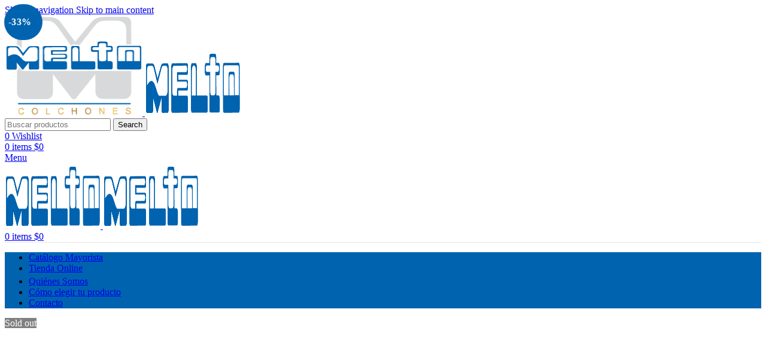

--- FILE ---
content_type: text/html; charset=UTF-8
request_url: https://colchonesmelto.com.ar/product/almohada-viscoelastica-combinada-corte-tradicional/
body_size: 28172
content:
<!DOCTYPE html>
<html lang="es">
<head>
	<meta charset="UTF-8">
	<link rel="profile" href="https://gmpg.org/xfn/11">
	<link rel="pingback" href="https://colchonesmelto.com.ar/xmlrpc.php">

	<title>Almohada Viscoelástica Combinada Corte Tradicional &#8211; Colchones Melto</title>
<meta name='robots' content='max-image-preview:large' />
	<style>img:is([sizes="auto" i], [sizes^="auto," i]) { contain-intrinsic-size: 3000px 1500px }</style>
	
<!-- Google Tag Manager for WordPress by gtm4wp.com -->
<script data-cfasync="false" data-pagespeed-no-defer>
	var gtm4wp_datalayer_name = "dataLayer";
	var dataLayer = dataLayer || [];
</script>
<!-- End Google Tag Manager for WordPress by gtm4wp.com --><link rel='dns-prefetch' href='//fonts.googleapis.com' />
<link rel='dns-prefetch' href='//www.googletagmanager.com' />
<link rel="alternate" type="application/rss+xml" title="Colchones Melto &raquo; Feed" href="https://colchonesmelto.com.ar/feed/" />
<link rel="alternate" type="application/rss+xml" title="Colchones Melto &raquo; Feed de los comentarios" href="https://colchonesmelto.com.ar/comments/feed/" />
<link rel="alternate" type="application/rss+xml" title="Colchones Melto &raquo; Comentario Almohada Viscoelástica Combinada Corte Tradicional del feed" href="https://colchonesmelto.com.ar/product/almohada-viscoelastica-combinada-corte-tradicional/feed/" />
<link rel='stylesheet' id='berocket_products_label_style-css' href='https://colchonesmelto.com.ar/wp-content/plugins/advanced-product-labels-for-woocommerce/css/frontend.css?ver=1.2.9.3' type='text/css' media='all' />
<style id='berocket_products_label_style-inline-css' type='text/css'>

        .berocket_better_labels:before,
        .berocket_better_labels:after {
            clear: both;
            content: " ";
            display: block;
        }
        .berocket_better_labels.berocket_better_labels_image {
            position: absolute!important;
            top: 0px!important;
            bottom: 0px!important;
            left: 0px!important;
            right: 0px!important;
            pointer-events: none;
        }
        .berocket_better_labels.berocket_better_labels_image * {
            pointer-events: none;
        }
        .berocket_better_labels.berocket_better_labels_image img,
        .berocket_better_labels.berocket_better_labels_image .fa,
        .berocket_better_labels.berocket_better_labels_image .berocket_color_label,
        .berocket_better_labels.berocket_better_labels_image .berocket_image_background,
        .berocket_better_labels .berocket_better_labels_line .br_alabel,
        .berocket_better_labels .berocket_better_labels_line .br_alabel span {
            pointer-events: all;
        }
        .berocket_better_labels .berocket_color_label,
        .br_alabel .berocket_color_label {
            width: 100%;
            height: 100%;
            display: block;
        }
        .berocket_better_labels .berocket_better_labels_position_left {
            text-align:left;
            float: left;
            clear: left;
        }
        .berocket_better_labels .berocket_better_labels_position_center {
            text-align:center;
        }
        .berocket_better_labels .berocket_better_labels_position_right {
            text-align:right;
            float: right;
            clear: right;
        }
        .berocket_better_labels.berocket_better_labels_label {
            clear: both
        }
        .berocket_better_labels .berocket_better_labels_line {
            line-height: 1px;
        }
        .berocket_better_labels.berocket_better_labels_label .berocket_better_labels_line {
            clear: none;
        }
        .berocket_better_labels .berocket_better_labels_position_left .berocket_better_labels_line {
            clear: left;
        }
        .berocket_better_labels .berocket_better_labels_position_right .berocket_better_labels_line {
            clear: right;
        }
        .berocket_better_labels .berocket_better_labels_line .br_alabel {
            display: inline-block;
            position: relative;
            top: 0!important;
            left: 0!important;
            right: 0!important;
            line-height: 1px;
        }.berocket_better_labels .berocket_better_labels_position {
                display: flex;
                flex-direction: column;
            }
            .berocket_better_labels .berocket_better_labels_position.berocket_better_labels_position_left {
                align-items: start;
            }
            .berocket_better_labels .berocket_better_labels_position.berocket_better_labels_position_right {
                align-items: end;
            }
            .rtl .berocket_better_labels .berocket_better_labels_position.berocket_better_labels_position_left {
                align-items: end;
            }
            .rtl .berocket_better_labels .berocket_better_labels_position.berocket_better_labels_position_right {
                align-items: start;
            }
            .berocket_better_labels .berocket_better_labels_position.berocket_better_labels_position_center {
                align-items: center;
            }
            .berocket_better_labels .berocket_better_labels_position .berocket_better_labels_inline {
                display: flex;
                align-items: start;
            }
</style>
<link rel='stylesheet' id='wp-block-library-css' href='https://colchonesmelto.com.ar/wp-includes/css/dist/block-library/style.min.css?ver=6.8.3' type='text/css' media='all' />
<style id='global-styles-inline-css' type='text/css'>
:root{--wp--preset--aspect-ratio--square: 1;--wp--preset--aspect-ratio--4-3: 4/3;--wp--preset--aspect-ratio--3-4: 3/4;--wp--preset--aspect-ratio--3-2: 3/2;--wp--preset--aspect-ratio--2-3: 2/3;--wp--preset--aspect-ratio--16-9: 16/9;--wp--preset--aspect-ratio--9-16: 9/16;--wp--preset--color--black: #000000;--wp--preset--color--cyan-bluish-gray: #abb8c3;--wp--preset--color--white: #ffffff;--wp--preset--color--pale-pink: #f78da7;--wp--preset--color--vivid-red: #cf2e2e;--wp--preset--color--luminous-vivid-orange: #ff6900;--wp--preset--color--luminous-vivid-amber: #fcb900;--wp--preset--color--light-green-cyan: #7bdcb5;--wp--preset--color--vivid-green-cyan: #00d084;--wp--preset--color--pale-cyan-blue: #8ed1fc;--wp--preset--color--vivid-cyan-blue: #0693e3;--wp--preset--color--vivid-purple: #9b51e0;--wp--preset--gradient--vivid-cyan-blue-to-vivid-purple: linear-gradient(135deg,rgba(6,147,227,1) 0%,rgb(155,81,224) 100%);--wp--preset--gradient--light-green-cyan-to-vivid-green-cyan: linear-gradient(135deg,rgb(122,220,180) 0%,rgb(0,208,130) 100%);--wp--preset--gradient--luminous-vivid-amber-to-luminous-vivid-orange: linear-gradient(135deg,rgba(252,185,0,1) 0%,rgba(255,105,0,1) 100%);--wp--preset--gradient--luminous-vivid-orange-to-vivid-red: linear-gradient(135deg,rgba(255,105,0,1) 0%,rgb(207,46,46) 100%);--wp--preset--gradient--very-light-gray-to-cyan-bluish-gray: linear-gradient(135deg,rgb(238,238,238) 0%,rgb(169,184,195) 100%);--wp--preset--gradient--cool-to-warm-spectrum: linear-gradient(135deg,rgb(74,234,220) 0%,rgb(151,120,209) 20%,rgb(207,42,186) 40%,rgb(238,44,130) 60%,rgb(251,105,98) 80%,rgb(254,248,76) 100%);--wp--preset--gradient--blush-light-purple: linear-gradient(135deg,rgb(255,206,236) 0%,rgb(152,150,240) 100%);--wp--preset--gradient--blush-bordeaux: linear-gradient(135deg,rgb(254,205,165) 0%,rgb(254,45,45) 50%,rgb(107,0,62) 100%);--wp--preset--gradient--luminous-dusk: linear-gradient(135deg,rgb(255,203,112) 0%,rgb(199,81,192) 50%,rgb(65,88,208) 100%);--wp--preset--gradient--pale-ocean: linear-gradient(135deg,rgb(255,245,203) 0%,rgb(182,227,212) 50%,rgb(51,167,181) 100%);--wp--preset--gradient--electric-grass: linear-gradient(135deg,rgb(202,248,128) 0%,rgb(113,206,126) 100%);--wp--preset--gradient--midnight: linear-gradient(135deg,rgb(2,3,129) 0%,rgb(40,116,252) 100%);--wp--preset--font-size--small: 13px;--wp--preset--font-size--medium: 20px;--wp--preset--font-size--large: 36px;--wp--preset--font-size--x-large: 42px;--wp--preset--spacing--20: 0.44rem;--wp--preset--spacing--30: 0.67rem;--wp--preset--spacing--40: 1rem;--wp--preset--spacing--50: 1.5rem;--wp--preset--spacing--60: 2.25rem;--wp--preset--spacing--70: 3.38rem;--wp--preset--spacing--80: 5.06rem;--wp--preset--shadow--natural: 6px 6px 9px rgba(0, 0, 0, 0.2);--wp--preset--shadow--deep: 12px 12px 50px rgba(0, 0, 0, 0.4);--wp--preset--shadow--sharp: 6px 6px 0px rgba(0, 0, 0, 0.2);--wp--preset--shadow--outlined: 6px 6px 0px -3px rgba(255, 255, 255, 1), 6px 6px rgba(0, 0, 0, 1);--wp--preset--shadow--crisp: 6px 6px 0px rgba(0, 0, 0, 1);}:where(body) { margin: 0; }.wp-site-blocks > .alignleft { float: left; margin-right: 2em; }.wp-site-blocks > .alignright { float: right; margin-left: 2em; }.wp-site-blocks > .aligncenter { justify-content: center; margin-left: auto; margin-right: auto; }:where(.is-layout-flex){gap: 0.5em;}:where(.is-layout-grid){gap: 0.5em;}.is-layout-flow > .alignleft{float: left;margin-inline-start: 0;margin-inline-end: 2em;}.is-layout-flow > .alignright{float: right;margin-inline-start: 2em;margin-inline-end: 0;}.is-layout-flow > .aligncenter{margin-left: auto !important;margin-right: auto !important;}.is-layout-constrained > .alignleft{float: left;margin-inline-start: 0;margin-inline-end: 2em;}.is-layout-constrained > .alignright{float: right;margin-inline-start: 2em;margin-inline-end: 0;}.is-layout-constrained > .aligncenter{margin-left: auto !important;margin-right: auto !important;}.is-layout-constrained > :where(:not(.alignleft):not(.alignright):not(.alignfull)){margin-left: auto !important;margin-right: auto !important;}body .is-layout-flex{display: flex;}.is-layout-flex{flex-wrap: wrap;align-items: center;}.is-layout-flex > :is(*, div){margin: 0;}body .is-layout-grid{display: grid;}.is-layout-grid > :is(*, div){margin: 0;}body{padding-top: 0px;padding-right: 0px;padding-bottom: 0px;padding-left: 0px;}a:where(:not(.wp-element-button)){text-decoration: none;}:root :where(.wp-element-button, .wp-block-button__link){background-color: #32373c;border-width: 0;color: #fff;font-family: inherit;font-size: inherit;line-height: inherit;padding: calc(0.667em + 2px) calc(1.333em + 2px);text-decoration: none;}.has-black-color{color: var(--wp--preset--color--black) !important;}.has-cyan-bluish-gray-color{color: var(--wp--preset--color--cyan-bluish-gray) !important;}.has-white-color{color: var(--wp--preset--color--white) !important;}.has-pale-pink-color{color: var(--wp--preset--color--pale-pink) !important;}.has-vivid-red-color{color: var(--wp--preset--color--vivid-red) !important;}.has-luminous-vivid-orange-color{color: var(--wp--preset--color--luminous-vivid-orange) !important;}.has-luminous-vivid-amber-color{color: var(--wp--preset--color--luminous-vivid-amber) !important;}.has-light-green-cyan-color{color: var(--wp--preset--color--light-green-cyan) !important;}.has-vivid-green-cyan-color{color: var(--wp--preset--color--vivid-green-cyan) !important;}.has-pale-cyan-blue-color{color: var(--wp--preset--color--pale-cyan-blue) !important;}.has-vivid-cyan-blue-color{color: var(--wp--preset--color--vivid-cyan-blue) !important;}.has-vivid-purple-color{color: var(--wp--preset--color--vivid-purple) !important;}.has-black-background-color{background-color: var(--wp--preset--color--black) !important;}.has-cyan-bluish-gray-background-color{background-color: var(--wp--preset--color--cyan-bluish-gray) !important;}.has-white-background-color{background-color: var(--wp--preset--color--white) !important;}.has-pale-pink-background-color{background-color: var(--wp--preset--color--pale-pink) !important;}.has-vivid-red-background-color{background-color: var(--wp--preset--color--vivid-red) !important;}.has-luminous-vivid-orange-background-color{background-color: var(--wp--preset--color--luminous-vivid-orange) !important;}.has-luminous-vivid-amber-background-color{background-color: var(--wp--preset--color--luminous-vivid-amber) !important;}.has-light-green-cyan-background-color{background-color: var(--wp--preset--color--light-green-cyan) !important;}.has-vivid-green-cyan-background-color{background-color: var(--wp--preset--color--vivid-green-cyan) !important;}.has-pale-cyan-blue-background-color{background-color: var(--wp--preset--color--pale-cyan-blue) !important;}.has-vivid-cyan-blue-background-color{background-color: var(--wp--preset--color--vivid-cyan-blue) !important;}.has-vivid-purple-background-color{background-color: var(--wp--preset--color--vivid-purple) !important;}.has-black-border-color{border-color: var(--wp--preset--color--black) !important;}.has-cyan-bluish-gray-border-color{border-color: var(--wp--preset--color--cyan-bluish-gray) !important;}.has-white-border-color{border-color: var(--wp--preset--color--white) !important;}.has-pale-pink-border-color{border-color: var(--wp--preset--color--pale-pink) !important;}.has-vivid-red-border-color{border-color: var(--wp--preset--color--vivid-red) !important;}.has-luminous-vivid-orange-border-color{border-color: var(--wp--preset--color--luminous-vivid-orange) !important;}.has-luminous-vivid-amber-border-color{border-color: var(--wp--preset--color--luminous-vivid-amber) !important;}.has-light-green-cyan-border-color{border-color: var(--wp--preset--color--light-green-cyan) !important;}.has-vivid-green-cyan-border-color{border-color: var(--wp--preset--color--vivid-green-cyan) !important;}.has-pale-cyan-blue-border-color{border-color: var(--wp--preset--color--pale-cyan-blue) !important;}.has-vivid-cyan-blue-border-color{border-color: var(--wp--preset--color--vivid-cyan-blue) !important;}.has-vivid-purple-border-color{border-color: var(--wp--preset--color--vivid-purple) !important;}.has-vivid-cyan-blue-to-vivid-purple-gradient-background{background: var(--wp--preset--gradient--vivid-cyan-blue-to-vivid-purple) !important;}.has-light-green-cyan-to-vivid-green-cyan-gradient-background{background: var(--wp--preset--gradient--light-green-cyan-to-vivid-green-cyan) !important;}.has-luminous-vivid-amber-to-luminous-vivid-orange-gradient-background{background: var(--wp--preset--gradient--luminous-vivid-amber-to-luminous-vivid-orange) !important;}.has-luminous-vivid-orange-to-vivid-red-gradient-background{background: var(--wp--preset--gradient--luminous-vivid-orange-to-vivid-red) !important;}.has-very-light-gray-to-cyan-bluish-gray-gradient-background{background: var(--wp--preset--gradient--very-light-gray-to-cyan-bluish-gray) !important;}.has-cool-to-warm-spectrum-gradient-background{background: var(--wp--preset--gradient--cool-to-warm-spectrum) !important;}.has-blush-light-purple-gradient-background{background: var(--wp--preset--gradient--blush-light-purple) !important;}.has-blush-bordeaux-gradient-background{background: var(--wp--preset--gradient--blush-bordeaux) !important;}.has-luminous-dusk-gradient-background{background: var(--wp--preset--gradient--luminous-dusk) !important;}.has-pale-ocean-gradient-background{background: var(--wp--preset--gradient--pale-ocean) !important;}.has-electric-grass-gradient-background{background: var(--wp--preset--gradient--electric-grass) !important;}.has-midnight-gradient-background{background: var(--wp--preset--gradient--midnight) !important;}.has-small-font-size{font-size: var(--wp--preset--font-size--small) !important;}.has-medium-font-size{font-size: var(--wp--preset--font-size--medium) !important;}.has-large-font-size{font-size: var(--wp--preset--font-size--large) !important;}.has-x-large-font-size{font-size: var(--wp--preset--font-size--x-large) !important;}
:where(.wp-block-post-template.is-layout-flex){gap: 1.25em;}:where(.wp-block-post-template.is-layout-grid){gap: 1.25em;}
:where(.wp-block-columns.is-layout-flex){gap: 2em;}:where(.wp-block-columns.is-layout-grid){gap: 2em;}
:root :where(.wp-block-pullquote){font-size: 1.5em;line-height: 1.6;}
</style>
<style id='woocommerce-inline-inline-css' type='text/css'>
.woocommerce form .form-row .required { visibility: visible; }
</style>
<link rel='stylesheet' id='js_composer_front-css' href='https://colchonesmelto.com.ar/wp-content/plugins/js_composer/assets/css/js_composer.min.css?ver=8.7.1' type='text/css' media='all' />
<link rel='stylesheet' id='wd-style-base-css' href='https://colchonesmelto.com.ar/wp-content/themes/woodmart/css/parts/base.min.css?ver=8.3.4' type='text/css' media='all' />
<link rel='stylesheet' id='wd-helpers-wpb-elem-css' href='https://colchonesmelto.com.ar/wp-content/themes/woodmart/css/parts/helpers-wpb-elem.min.css?ver=8.3.4' type='text/css' media='all' />
<link rel='stylesheet' id='wd-revolution-slider-css' href='https://colchonesmelto.com.ar/wp-content/themes/woodmart/css/parts/int-rev-slider.min.css?ver=8.3.4' type='text/css' media='all' />
<link rel='stylesheet' id='wd-wpbakery-base-css' href='https://colchonesmelto.com.ar/wp-content/themes/woodmart/css/parts/int-wpb-base.min.css?ver=8.3.4' type='text/css' media='all' />
<link rel='stylesheet' id='wd-wpbakery-base-deprecated-css' href='https://colchonesmelto.com.ar/wp-content/themes/woodmart/css/parts/int-wpb-base-deprecated.min.css?ver=8.3.4' type='text/css' media='all' />
<link rel='stylesheet' id='wd-int-wordfence-css' href='https://colchonesmelto.com.ar/wp-content/themes/woodmart/css/parts/int-wordfence.min.css?ver=8.3.4' type='text/css' media='all' />
<link rel='stylesheet' id='wd-notices-fixed-css' href='https://colchonesmelto.com.ar/wp-content/themes/woodmart/css/parts/woo-opt-sticky-notices-old.min.css?ver=8.3.4' type='text/css' media='all' />
<link rel='stylesheet' id='wd-woocommerce-base-css' href='https://colchonesmelto.com.ar/wp-content/themes/woodmart/css/parts/woocommerce-base.min.css?ver=8.3.4' type='text/css' media='all' />
<link rel='stylesheet' id='wd-mod-star-rating-css' href='https://colchonesmelto.com.ar/wp-content/themes/woodmart/css/parts/mod-star-rating.min.css?ver=8.3.4' type='text/css' media='all' />
<link rel='stylesheet' id='wd-woocommerce-block-notices-css' href='https://colchonesmelto.com.ar/wp-content/themes/woodmart/css/parts/woo-mod-block-notices.min.css?ver=8.3.4' type='text/css' media='all' />
<link rel='stylesheet' id='wd-woo-mod-quantity-css' href='https://colchonesmelto.com.ar/wp-content/themes/woodmart/css/parts/woo-mod-quantity.min.css?ver=8.3.4' type='text/css' media='all' />
<link rel='stylesheet' id='wd-woo-single-prod-el-base-css' href='https://colchonesmelto.com.ar/wp-content/themes/woodmart/css/parts/woo-single-prod-el-base.min.css?ver=8.3.4' type='text/css' media='all' />
<link rel='stylesheet' id='wd-woo-mod-stock-status-css' href='https://colchonesmelto.com.ar/wp-content/themes/woodmart/css/parts/woo-mod-stock-status.min.css?ver=8.3.4' type='text/css' media='all' />
<link rel='stylesheet' id='wd-woo-mod-shop-attributes-css' href='https://colchonesmelto.com.ar/wp-content/themes/woodmart/css/parts/woo-mod-shop-attributes.min.css?ver=8.3.4' type='text/css' media='all' />
<link rel='stylesheet' id='wd-wp-blocks-css' href='https://colchonesmelto.com.ar/wp-content/themes/woodmart/css/parts/wp-blocks.min.css?ver=8.3.4' type='text/css' media='all' />
<link rel='stylesheet' id='wd-header-base-css' href='https://colchonesmelto.com.ar/wp-content/themes/woodmart/css/parts/header-base.min.css?ver=8.3.4' type='text/css' media='all' />
<link rel='stylesheet' id='wd-mod-tools-css' href='https://colchonesmelto.com.ar/wp-content/themes/woodmart/css/parts/mod-tools.min.css?ver=8.3.4' type='text/css' media='all' />
<link rel='stylesheet' id='wd-header-elements-base-css' href='https://colchonesmelto.com.ar/wp-content/themes/woodmart/css/parts/header-el-base.min.css?ver=8.3.4' type='text/css' media='all' />
<link rel='stylesheet' id='wd-social-icons-css' href='https://colchonesmelto.com.ar/wp-content/themes/woodmart/css/parts/el-social-icons.min.css?ver=8.3.4' type='text/css' media='all' />
<link rel='stylesheet' id='wd-header-search-css' href='https://colchonesmelto.com.ar/wp-content/themes/woodmart/css/parts/header-el-search.min.css?ver=8.3.4' type='text/css' media='all' />
<link rel='stylesheet' id='wd-header-search-form-css' href='https://colchonesmelto.com.ar/wp-content/themes/woodmart/css/parts/header-el-search-form.min.css?ver=8.3.4' type='text/css' media='all' />
<link rel='stylesheet' id='wd-wd-search-form-css' href='https://colchonesmelto.com.ar/wp-content/themes/woodmart/css/parts/wd-search-form.min.css?ver=8.3.4' type='text/css' media='all' />
<link rel='stylesheet' id='wd-wd-search-results-css' href='https://colchonesmelto.com.ar/wp-content/themes/woodmart/css/parts/wd-search-results.min.css?ver=8.3.4' type='text/css' media='all' />
<link rel='stylesheet' id='wd-wd-search-dropdown-css' href='https://colchonesmelto.com.ar/wp-content/themes/woodmart/css/parts/wd-search-dropdown.min.css?ver=8.3.4' type='text/css' media='all' />
<link rel='stylesheet' id='wd-header-cart-side-css' href='https://colchonesmelto.com.ar/wp-content/themes/woodmart/css/parts/header-el-cart-side.min.css?ver=8.3.4' type='text/css' media='all' />
<link rel='stylesheet' id='wd-header-cart-css' href='https://colchonesmelto.com.ar/wp-content/themes/woodmart/css/parts/header-el-cart.min.css?ver=8.3.4' type='text/css' media='all' />
<link rel='stylesheet' id='wd-widget-shopping-cart-css' href='https://colchonesmelto.com.ar/wp-content/themes/woodmart/css/parts/woo-widget-shopping-cart.min.css?ver=8.3.4' type='text/css' media='all' />
<link rel='stylesheet' id='wd-widget-product-list-css' href='https://colchonesmelto.com.ar/wp-content/themes/woodmart/css/parts/woo-widget-product-list.min.css?ver=8.3.4' type='text/css' media='all' />
<link rel='stylesheet' id='wd-header-mobile-nav-dropdown-css' href='https://colchonesmelto.com.ar/wp-content/themes/woodmart/css/parts/header-el-mobile-nav-dropdown.min.css?ver=8.3.4' type='text/css' media='all' />
<link rel='stylesheet' id='wd-page-title-css' href='https://colchonesmelto.com.ar/wp-content/themes/woodmart/css/parts/page-title.min.css?ver=8.3.4' type='text/css' media='all' />
<link rel='stylesheet' id='wd-woo-single-prod-predefined-css' href='https://colchonesmelto.com.ar/wp-content/themes/woodmart/css/parts/woo-single-prod-predefined.min.css?ver=8.3.4' type='text/css' media='all' />
<link rel='stylesheet' id='wd-woo-single-prod-and-quick-view-predefined-css' href='https://colchonesmelto.com.ar/wp-content/themes/woodmart/css/parts/woo-single-prod-and-quick-view-predefined.min.css?ver=8.3.4' type='text/css' media='all' />
<link rel='stylesheet' id='wd-woo-single-prod-el-tabs-predefined-css' href='https://colchonesmelto.com.ar/wp-content/themes/woodmart/css/parts/woo-single-prod-el-tabs-predefined.min.css?ver=8.3.4' type='text/css' media='all' />
<link rel='stylesheet' id='wd-woo-single-prod-opt-base-css' href='https://colchonesmelto.com.ar/wp-content/themes/woodmart/css/parts/woo-single-prod-opt-base.min.css?ver=8.3.4' type='text/css' media='all' />
<link rel='stylesheet' id='wd-woo-single-prod-el-gallery-css' href='https://colchonesmelto.com.ar/wp-content/themes/woodmart/css/parts/woo-single-prod-el-gallery.min.css?ver=8.3.4' type='text/css' media='all' />
<link rel='stylesheet' id='wd-swiper-css' href='https://colchonesmelto.com.ar/wp-content/themes/woodmart/css/parts/lib-swiper.min.css?ver=8.3.4' type='text/css' media='all' />
<link rel='stylesheet' id='wd-woo-mod-product-labels-css' href='https://colchonesmelto.com.ar/wp-content/themes/woodmart/css/parts/woo-mod-product-labels.min.css?ver=8.3.4' type='text/css' media='all' />
<link rel='stylesheet' id='wd-woo-mod-product-labels-round-css' href='https://colchonesmelto.com.ar/wp-content/themes/woodmart/css/parts/woo-mod-product-labels-round.min.css?ver=8.3.4' type='text/css' media='all' />
<link rel='stylesheet' id='wd-swiper-arrows-css' href='https://colchonesmelto.com.ar/wp-content/themes/woodmart/css/parts/lib-swiper-arrows.min.css?ver=8.3.4' type='text/css' media='all' />
<link rel='stylesheet' id='wd-photoswipe-css' href='https://colchonesmelto.com.ar/wp-content/themes/woodmart/css/parts/lib-photoswipe.min.css?ver=8.3.4' type='text/css' media='all' />
<link rel='stylesheet' id='wd-woo-single-prod-el-navigation-css' href='https://colchonesmelto.com.ar/wp-content/themes/woodmart/css/parts/woo-single-prod-el-navigation.min.css?ver=8.3.4' type='text/css' media='all' />
<link rel='stylesheet' id='wd-tabs-css' href='https://colchonesmelto.com.ar/wp-content/themes/woodmart/css/parts/el-tabs.min.css?ver=8.3.4' type='text/css' media='all' />
<link rel='stylesheet' id='wd-woo-single-prod-el-tabs-opt-layout-tabs-css' href='https://colchonesmelto.com.ar/wp-content/themes/woodmart/css/parts/woo-single-prod-el-tabs-opt-layout-tabs.min.css?ver=8.3.4' type='text/css' media='all' />
<link rel='stylesheet' id='wd-accordion-css' href='https://colchonesmelto.com.ar/wp-content/themes/woodmart/css/parts/el-accordion.min.css?ver=8.3.4' type='text/css' media='all' />
<link rel='stylesheet' id='wd-accordion-elem-wpb-css' href='https://colchonesmelto.com.ar/wp-content/themes/woodmart/css/parts/el-accordion-wpb-elem.min.css?ver=8.3.4' type='text/css' media='all' />
<link rel='stylesheet' id='wd-woo-single-prod-el-reviews-css' href='https://colchonesmelto.com.ar/wp-content/themes/woodmart/css/parts/woo-single-prod-el-reviews.min.css?ver=8.3.4' type='text/css' media='all' />
<link rel='stylesheet' id='wd-woo-single-prod-el-reviews-style-1-css' href='https://colchonesmelto.com.ar/wp-content/themes/woodmart/css/parts/woo-single-prod-el-reviews-style-1.min.css?ver=8.3.4' type='text/css' media='all' />
<link rel='stylesheet' id='wd-post-types-mod-comments-css' href='https://colchonesmelto.com.ar/wp-content/themes/woodmart/css/parts/post-types-mod-comments.min.css?ver=8.3.4' type='text/css' media='all' />
<link rel='stylesheet' id='wd-product-loop-css' href='https://colchonesmelto.com.ar/wp-content/themes/woodmart/css/parts/woo-product-loop.min.css?ver=8.3.4' type='text/css' media='all' />
<link rel='stylesheet' id='wd-product-loop-base-css' href='https://colchonesmelto.com.ar/wp-content/themes/woodmart/css/parts/woo-product-loop-base.min.css?ver=8.3.4' type='text/css' media='all' />
<link rel='stylesheet' id='wd-woo-mod-add-btn-replace-css' href='https://colchonesmelto.com.ar/wp-content/themes/woodmart/css/parts/woo-mod-add-btn-replace.min.css?ver=8.3.4' type='text/css' media='all' />
<link rel='stylesheet' id='wd-mod-more-description-css' href='https://colchonesmelto.com.ar/wp-content/themes/woodmart/css/parts/mod-more-description.min.css?ver=8.3.4' type='text/css' media='all' />
<link rel='stylesheet' id='wd-mfp-popup-css' href='https://colchonesmelto.com.ar/wp-content/themes/woodmart/css/parts/lib-magnific-popup.min.css?ver=8.3.4' type='text/css' media='all' />
<link rel='stylesheet' id='wd-mod-animations-transform-css' href='https://colchonesmelto.com.ar/wp-content/themes/woodmart/css/parts/mod-animations-transform.min.css?ver=8.3.4' type='text/css' media='all' />
<link rel='stylesheet' id='wd-mod-transform-css' href='https://colchonesmelto.com.ar/wp-content/themes/woodmart/css/parts/mod-transform.min.css?ver=8.3.4' type='text/css' media='all' />
<link rel='stylesheet' id='wd-swiper-pagin-css' href='https://colchonesmelto.com.ar/wp-content/themes/woodmart/css/parts/lib-swiper-pagin.min.css?ver=8.3.4' type='text/css' media='all' />
<link rel='stylesheet' id='wd-footer-base-css' href='https://colchonesmelto.com.ar/wp-content/themes/woodmart/css/parts/footer-base.min.css?ver=8.3.4' type='text/css' media='all' />
<link rel='stylesheet' id='wd-scroll-top-css' href='https://colchonesmelto.com.ar/wp-content/themes/woodmart/css/parts/opt-scrolltotop.min.css?ver=8.3.4' type='text/css' media='all' />
<link rel='stylesheet' id='wd-sticky-add-to-cart-css' href='https://colchonesmelto.com.ar/wp-content/themes/woodmart/css/parts/woo-opt-sticky-add-to-cart.min.css?ver=8.3.4' type='text/css' media='all' />
<link rel='stylesheet' id='wd-woo-mod-quantity-overlap-css' href='https://colchonesmelto.com.ar/wp-content/themes/woodmart/css/parts/woo-mod-quantity-overlap.min.css?ver=8.3.4' type='text/css' media='all' />
<link rel='stylesheet' id='xts-google-fonts-css' href='https://fonts.googleapis.com/css?family=Raleway%3A400%2C600%2C700%7CPlayfair+Display%3A400%2C600&#038;ver=8.3.4' type='text/css' media='all' />
<script type="text/javascript" src="https://colchonesmelto.com.ar/wp-includes/js/jquery/jquery.min.js?ver=3.7.1" id="jquery-core-js"></script>
<script type="text/javascript" src="https://colchonesmelto.com.ar/wp-includes/js/jquery/jquery-migrate.min.js?ver=3.4.1" id="jquery-migrate-js"></script>
<script type="text/javascript" src="https://colchonesmelto.com.ar/wp-content/plugins/woocommerce/assets/js/jquery-blockui/jquery.blockUI.min.js?ver=2.7.0-wc.10.3.4" id="wc-jquery-blockui-js" data-wp-strategy="defer"></script>
<script type="text/javascript" id="wc-add-to-cart-js-extra">
/* <![CDATA[ */
var wc_add_to_cart_params = {"ajax_url":"\/wp-admin\/admin-ajax.php","wc_ajax_url":"\/?wc-ajax=%%endpoint%%","i18n_view_cart":"Ver carrito","cart_url":"https:\/\/colchonesmelto.com.ar\/carrito\/","is_cart":"","cart_redirect_after_add":"no"};
/* ]]> */
</script>
<script type="text/javascript" src="https://colchonesmelto.com.ar/wp-content/plugins/woocommerce/assets/js/frontend/add-to-cart.min.js?ver=10.3.4" id="wc-add-to-cart-js" data-wp-strategy="defer"></script>
<script type="text/javascript" src="https://colchonesmelto.com.ar/wp-content/plugins/woocommerce/assets/js/zoom/jquery.zoom.min.js?ver=1.7.21-wc.10.3.4" id="wc-zoom-js" defer="defer" data-wp-strategy="defer"></script>
<script type="text/javascript" id="wc-single-product-js-extra">
/* <![CDATA[ */
var wc_single_product_params = {"i18n_required_rating_text":"Por favor elige una puntuaci\u00f3n","i18n_rating_options":["1 de 5 estrellas","2 de 5 estrellas","3 de 5 estrellas","4 de 5 estrellas","5 de 5 estrellas"],"i18n_product_gallery_trigger_text":"Ver galer\u00eda de im\u00e1genes a pantalla completa","review_rating_required":"yes","flexslider":{"rtl":false,"animation":"slide","smoothHeight":true,"directionNav":false,"controlNav":"thumbnails","slideshow":false,"animationSpeed":500,"animationLoop":false,"allowOneSlide":false},"zoom_enabled":"","zoom_options":[],"photoswipe_enabled":"","photoswipe_options":{"shareEl":false,"closeOnScroll":false,"history":false,"hideAnimationDuration":0,"showAnimationDuration":0},"flexslider_enabled":""};
/* ]]> */
</script>
<script type="text/javascript" src="https://colchonesmelto.com.ar/wp-content/plugins/woocommerce/assets/js/frontend/single-product.min.js?ver=10.3.4" id="wc-single-product-js" defer="defer" data-wp-strategy="defer"></script>
<script type="text/javascript" src="https://colchonesmelto.com.ar/wp-content/plugins/woocommerce/assets/js/js-cookie/js.cookie.min.js?ver=2.1.4-wc.10.3.4" id="wc-js-cookie-js" defer="defer" data-wp-strategy="defer"></script>
<script type="text/javascript" id="woocommerce-js-extra">
/* <![CDATA[ */
var woocommerce_params = {"ajax_url":"\/wp-admin\/admin-ajax.php","wc_ajax_url":"\/?wc-ajax=%%endpoint%%","i18n_password_show":"Mostrar contrase\u00f1a","i18n_password_hide":"Ocultar contrase\u00f1a"};
/* ]]> */
</script>
<script type="text/javascript" src="https://colchonesmelto.com.ar/wp-content/plugins/woocommerce/assets/js/frontend/woocommerce.min.js?ver=10.3.4" id="woocommerce-js" defer="defer" data-wp-strategy="defer"></script>
<script type="text/javascript" src="https://colchonesmelto.com.ar/wp-content/plugins/js_composer/assets/js/vendors/woocommerce-add-to-cart.js?ver=8.7.1" id="vc_woocommerce-add-to-cart-js-js"></script>
<script type="text/javascript" src="https://colchonesmelto.com.ar/wp-content/themes/woodmart/js/libs/device.min.js?ver=8.3.4" id="wd-device-library-js"></script>
<script type="text/javascript" src="https://colchonesmelto.com.ar/wp-content/themes/woodmart/js/scripts/global/scrollBar.min.js?ver=8.3.4" id="wd-scrollbar-js"></script>
<script></script><link rel="https://api.w.org/" href="https://colchonesmelto.com.ar/wp-json/" /><link rel="alternate" title="JSON" type="application/json" href="https://colchonesmelto.com.ar/wp-json/wp/v2/product/3226" /><link rel="EditURI" type="application/rsd+xml" title="RSD" href="https://colchonesmelto.com.ar/xmlrpc.php?rsd" />
<meta name="generator" content="WordPress 6.8.3" />
<meta name="generator" content="WooCommerce 10.3.4" />
<link rel="canonical" href="https://colchonesmelto.com.ar/product/almohada-viscoelastica-combinada-corte-tradicional/" />
<link rel='shortlink' href='https://colchonesmelto.com.ar/?p=3226' />
<link rel="alternate" title="oEmbed (JSON)" type="application/json+oembed" href="https://colchonesmelto.com.ar/wp-json/oembed/1.0/embed?url=https%3A%2F%2Fcolchonesmelto.com.ar%2Fproduct%2Falmohada-viscoelastica-combinada-corte-tradicional%2F" />
<link rel="alternate" title="oEmbed (XML)" type="text/xml+oembed" href="https://colchonesmelto.com.ar/wp-json/oembed/1.0/embed?url=https%3A%2F%2Fcolchonesmelto.com.ar%2Fproduct%2Falmohada-viscoelastica-combinada-corte-tradicional%2F&#038;format=xml" />
<style>.product .images {position: relative;}</style><meta name="generator" content="Site Kit by Google 1.164.0" />
<!-- Google Tag Manager for WordPress by gtm4wp.com -->
<!-- GTM Container placement set to manual -->
<script data-cfasync="false" data-pagespeed-no-defer>
	var dataLayer_content = {"pagePostType":"product","pagePostType2":"single-product","pagePostAuthor":"adminmelto"};
	dataLayer.push( dataLayer_content );
</script>
<script data-cfasync="false" data-pagespeed-no-defer>
(function(w,d,s,l,i){w[l]=w[l]||[];w[l].push({'gtm.start':
new Date().getTime(),event:'gtm.js'});var f=d.getElementsByTagName(s)[0],
j=d.createElement(s),dl=l!='dataLayer'?'&l='+l:'';j.async=true;j.src=
'//www.googletagmanager.com/gtm.js?id='+i+dl;f.parentNode.insertBefore(j,f);
})(window,document,'script','dataLayer','GTM-P5G83PS');
</script>
<!-- End Google Tag Manager for WordPress by gtm4wp.com -->					<meta name="viewport" content="width=device-width, initial-scale=1.0, maximum-scale=1.0, user-scalable=no">
										<noscript><style>.woocommerce-product-gallery{ opacity: 1 !important; }</style></noscript>
	<meta name="generator" content="Powered by WPBakery Page Builder - drag and drop page builder for WordPress."/>

<!-- Fragmento de código de Google Tag Manager añadido por Site Kit -->
<script type="text/javascript">
/* <![CDATA[ */

			( function( w, d, s, l, i ) {
				w[l] = w[l] || [];
				w[l].push( {'gtm.start': new Date().getTime(), event: 'gtm.js'} );
				var f = d.getElementsByTagName( s )[0],
					j = d.createElement( s ), dl = l != 'dataLayer' ? '&l=' + l : '';
				j.async = true;
				j.src = 'https://www.googletagmanager.com/gtm.js?id=' + i + dl;
				f.parentNode.insertBefore( j, f );
			} )( window, document, 'script', 'dataLayer', 'GTM-5LRKZHS' );
			
/* ]]> */
</script>

<!-- Final del fragmento de código de Google Tag Manager añadido por Site Kit -->
<meta name="generator" content="Powered by Slider Revolution 6.7.38 - responsive, Mobile-Friendly Slider Plugin for WordPress with comfortable drag and drop interface." />
<link rel="icon" href="https://colchonesmelto.com.ar/wp-content/uploads/2025/10/cropped-favicon-retina2-32x32.png" sizes="32x32" />
<link rel="icon" href="https://colchonesmelto.com.ar/wp-content/uploads/2025/10/cropped-favicon-retina2-192x192.png" sizes="192x192" />
<link rel="apple-touch-icon" href="https://colchonesmelto.com.ar/wp-content/uploads/2025/10/cropped-favicon-retina2-180x180.png" />
<meta name="msapplication-TileImage" content="https://colchonesmelto.com.ar/wp-content/uploads/2025/10/cropped-favicon-retina2-270x270.png" />
<script>function setREVStartSize(e){
			//window.requestAnimationFrame(function() {
				window.RSIW = window.RSIW===undefined ? window.innerWidth : window.RSIW;
				window.RSIH = window.RSIH===undefined ? window.innerHeight : window.RSIH;
				try {
					var pw = document.getElementById(e.c).parentNode.offsetWidth,
						newh;
					pw = pw===0 || isNaN(pw) || (e.l=="fullwidth" || e.layout=="fullwidth") ? window.RSIW : pw;
					e.tabw = e.tabw===undefined ? 0 : parseInt(e.tabw);
					e.thumbw = e.thumbw===undefined ? 0 : parseInt(e.thumbw);
					e.tabh = e.tabh===undefined ? 0 : parseInt(e.tabh);
					e.thumbh = e.thumbh===undefined ? 0 : parseInt(e.thumbh);
					e.tabhide = e.tabhide===undefined ? 0 : parseInt(e.tabhide);
					e.thumbhide = e.thumbhide===undefined ? 0 : parseInt(e.thumbhide);
					e.mh = e.mh===undefined || e.mh=="" || e.mh==="auto" ? 0 : parseInt(e.mh,0);
					if(e.layout==="fullscreen" || e.l==="fullscreen")
						newh = Math.max(e.mh,window.RSIH);
					else{
						e.gw = Array.isArray(e.gw) ? e.gw : [e.gw];
						for (var i in e.rl) if (e.gw[i]===undefined || e.gw[i]===0) e.gw[i] = e.gw[i-1];
						e.gh = e.el===undefined || e.el==="" || (Array.isArray(e.el) && e.el.length==0)? e.gh : e.el;
						e.gh = Array.isArray(e.gh) ? e.gh : [e.gh];
						for (var i in e.rl) if (e.gh[i]===undefined || e.gh[i]===0) e.gh[i] = e.gh[i-1];
											
						var nl = new Array(e.rl.length),
							ix = 0,
							sl;
						e.tabw = e.tabhide>=pw ? 0 : e.tabw;
						e.thumbw = e.thumbhide>=pw ? 0 : e.thumbw;
						e.tabh = e.tabhide>=pw ? 0 : e.tabh;
						e.thumbh = e.thumbhide>=pw ? 0 : e.thumbh;
						for (var i in e.rl) nl[i] = e.rl[i]<window.RSIW ? 0 : e.rl[i];
						sl = nl[0];
						for (var i in nl) if (sl>nl[i] && nl[i]>0) { sl = nl[i]; ix=i;}
						var m = pw>(e.gw[ix]+e.tabw+e.thumbw) ? 1 : (pw-(e.tabw+e.thumbw)) / (e.gw[ix]);
						newh =  (e.gh[ix] * m) + (e.tabh + e.thumbh);
					}
					var el = document.getElementById(e.c);
					if (el!==null && el) el.style.height = newh+"px";
					el = document.getElementById(e.c+"_wrapper");
					if (el!==null && el) {
						el.style.height = newh+"px";
						el.style.display = "block";
					}
				} catch(e){
					console.log("Failure at Presize of Slider:" + e)
				}
			//});
		  };</script>
<style>
		
		</style><noscript><style> .wpb_animate_when_almost_visible { opacity: 1; }</style></noscript>			<style id="wd-style-header_926058-css" data-type="wd-style-header_926058">
				:root{
	--wd-top-bar-h: .00001px;
	--wd-top-bar-sm-h: .00001px;
	--wd-top-bar-sticky-h: .00001px;
	--wd-top-bar-brd-w: .00001px;

	--wd-header-general-h: 105px;
	--wd-header-general-sm-h: 60px;
	--wd-header-general-sticky-h: .00001px;
	--wd-header-general-brd-w: 1px;

	--wd-header-bottom-h: 50px;
	--wd-header-bottom-sm-h: .00001px;
	--wd-header-bottom-sticky-h: .00001px;
	--wd-header-bottom-brd-w: .00001px;

	--wd-header-clone-h: 75px;

	--wd-header-brd-w: calc(var(--wd-top-bar-brd-w) + var(--wd-header-general-brd-w) + var(--wd-header-bottom-brd-w));
	--wd-header-h: calc(var(--wd-top-bar-h) + var(--wd-header-general-h) + var(--wd-header-bottom-h) + var(--wd-header-brd-w));
	--wd-header-sticky-h: calc(var(--wd-top-bar-sticky-h) + var(--wd-header-general-sticky-h) + var(--wd-header-bottom-sticky-h) + var(--wd-header-clone-h) + var(--wd-header-brd-w));
	--wd-header-sm-h: calc(var(--wd-top-bar-sm-h) + var(--wd-header-general-sm-h) + var(--wd-header-bottom-sm-h) + var(--wd-header-brd-w));
}




:root:has(.whb-general-header.whb-border-boxed) {
	--wd-header-general-brd-w: .00001px;
}

@media (max-width: 1024px) {
:root:has(.whb-general-header.whb-hidden-mobile) {
	--wd-header-general-brd-w: .00001px;
}
}


.whb-header-bottom .wd-dropdown {
	margin-top: 4px;
}

.whb-header-bottom .wd-dropdown:after {
	height: 15px;
}


.whb-clone.whb-sticked .wd-dropdown:not(.sub-sub-menu) {
	margin-top: 16.5px;
}

.whb-clone.whb-sticked .wd-dropdown:not(.sub-sub-menu):after {
	height: 27.5px;
}

		
.whb-top-bar {
	background-color: rgba(0, 99, 175, 1);
}

.whb-9x1ytaxq7aphtb3npidp form.searchform {
	--wd-form-height: 46px;
}.whb-general-header-inner { border-color: rgba(232, 232, 232, 1);border-bottom-width: 1px;border-bottom-style: solid; }.whb-header-bottom-inner { border-color: rgba(232, 232, 232, 1);border-bottom-width: 0px;border-bottom-style: solid; }
.whb-header-bottom {
	background-color: rgba(0, 99, 175, 1);
}
			</style>
						<style id="wd-style-theme_settings_default-css" data-type="wd-style-theme_settings_default">
				@font-face {
	font-weight: normal;
	font-style: normal;
	font-family: "woodmart-font";
	src: url("//colchonesmelto.com.ar/wp-content/themes/woodmart/fonts/woodmart-font-1-400.woff2?v=8.3.4") format("woff2");
}

@font-face {
	font-family: "star";
	font-weight: 400;
	font-style: normal;
	src: url("//colchonesmelto.com.ar/wp-content/plugins/woocommerce/assets/fonts/star.eot?#iefix") format("embedded-opentype"), url("//colchonesmelto.com.ar/wp-content/plugins/woocommerce/assets/fonts/star.woff") format("woff"), url("//colchonesmelto.com.ar/wp-content/plugins/woocommerce/assets/fonts/star.ttf") format("truetype"), url("//colchonesmelto.com.ar/wp-content/plugins/woocommerce/assets/fonts/star.svg#star") format("svg");
}

@font-face {
	font-family: "WooCommerce";
	font-weight: 400;
	font-style: normal;
	src: url("//colchonesmelto.com.ar/wp-content/plugins/woocommerce/assets/fonts/WooCommerce.eot?#iefix") format("embedded-opentype"), url("//colchonesmelto.com.ar/wp-content/plugins/woocommerce/assets/fonts/WooCommerce.woff") format("woff"), url("//colchonesmelto.com.ar/wp-content/plugins/woocommerce/assets/fonts/WooCommerce.ttf") format("truetype"), url("//colchonesmelto.com.ar/wp-content/plugins/woocommerce/assets/fonts/WooCommerce.svg#WooCommerce") format("svg");
}

:root {
	--wd-text-font: "Raleway", Arial, Helvetica, sans-serif;
	--wd-text-font-weight: 400;
	--wd-text-color: #767676;
	--wd-text-font-size: 14px;
	--wd-title-font: "Playfair Display", Arial, Helvetica, sans-serif;
	--wd-title-font-weight: 400;
	--wd-title-color: #0063af;
	--wd-entities-title-font: "Raleway", Arial, Helvetica, sans-serif;
	--wd-entities-title-font-weight: 500;
	--wd-entities-title-color: #333333;
	--wd-entities-title-color-hover: rgb(51 51 51 / 65%);
	--wd-alternative-font: "Playfair Display", Arial, Helvetica, sans-serif;
	--wd-widget-title-font: "Raleway", Arial, Helvetica, sans-serif;
	--wd-widget-title-font-weight: 600;
	--wd-widget-title-transform: uppercase;
	--wd-widget-title-color: #333;
	--wd-widget-title-font-size: 16px;
	--wd-header-el-font: "Raleway", Arial, Helvetica, sans-serif;
	--wd-header-el-font-weight: 700;
	--wd-header-el-transform: uppercase;
	--wd-header-el-font-size: 13px;
	--wd-otl-style: dotted;
	--wd-otl-width: 2px;
	--wd-primary-color: #0063af;
	--wd-alternative-color: #0063af;
	--btn-default-bgcolor: #0063af;
	--btn-default-bgcolor-hover: #387caf;
	--btn-accented-bgcolor: #0063af;
	--btn-accented-bgcolor-hover: #3179af;
	--wd-form-brd-width: 2px;
	--notices-success-bg: #459647;
	--notices-success-color: #fff;
	--notices-warning-bg: #E0B252;
	--notices-warning-color: #fff;
	--wd-link-color: #333333;
	--wd-link-color-hover: #0063af;
	--wd-sticky-btn-height: 95px;
}
.wd-age-verify-wrap {
	--wd-popup-width: 500px;
}
.wd-popup.wd-promo-popup {
	background-color: #111111;
	background-image: none;
	background-repeat: no-repeat;
	background-size: contain;
	background-position: left center;
}
.wd-promo-popup-wrap {
	--wd-popup-width: 800px;
}
:is(.woodmart-woocommerce-layered-nav, .wd-product-category-filter) .wd-scroll-content {
	max-height: 280px;
}
.wd-page-title .wd-page-title-bg img {
	object-fit: cover;
	object-position: center center;
}
.wd-footer {
	background-color: #ffffff;
	background-image: none;
}
.mfp-wrap.wd-popup-quick-view-wrap {
	--wd-popup-width: 920px;
}

@media (max-width: 1024px) {
	:root {
		--wd-sticky-btn-height: 95px;
	}

}

@media (max-width: 768.98px) {
	:root {
		--wd-sticky-btn-height: 42px;
	}

}
:root{
--wd-container-w: 1222px;
--wd-form-brd-radius: 0px;
--btn-default-color: #333;
--btn-default-color-hover: #333;
--btn-accented-color: #fff;
--btn-accented-color-hover: #fff;
--btn-default-brd-radius: 0px;
--btn-default-box-shadow: none;
--btn-default-box-shadow-hover: none;
--btn-default-box-shadow-active: none;
--btn-default-bottom: 0px;
--btn-accented-brd-radius: 0px;
--btn-accented-box-shadow: none;
--btn-accented-box-shadow-hover: none;
--btn-accented-box-shadow-active: none;
--btn-accented-bottom: 0px;
--wd-brd-radius: 0px;
}

@media (min-width: 1222px) {
[data-vc-full-width]:not([data-vc-stretch-content]),
:is(.vc_section, .vc_row).wd-section-stretch {
padding-left: calc((100vw - 1222px - var(--wd-sticky-nav-w) - var(--wd-scroll-w)) / 2);
padding-right: calc((100vw - 1222px - var(--wd-sticky-nav-w) - var(--wd-scroll-w)) / 2);
}
}


.wd-page-title {
background-color: #0a0a0a;
}

.wpb_progress_bar_heading{
    color: #777777;
    font-family: "Raleway", sans-serif;
    font-size: 16px;
    font-weight: 600;
}
.justify p{
text-align: justify}
.variations_form .woocommerce-variation-price .price{
font-size: 24px !important}

.labels-rounded .out-of-stock{
	max-width: 80px;
	background-color: gray;
  color: #fff;
}

.woodmart-compare-col.compare-value .vc_col-sm-6{
width:100%;
background:#fff}

span.onsale{
	    background-color: #0063af;
	    display: flex;
    align-items: center;
    justify-content: center;
    padding: 5px 7px;
    min-height: 50px;
    border-radius: 35px;
    font-size: 14px;
	    min-width: 50px;
    color: #FFF;
    text-align: center;
    text-transform: uppercase;
    word-break: break-all;
    letter-spacing: .4px;
    font-weight: 600;
    line-height: 1.2;
	margin: 0;
	border: 0;
    vertical-align: baseline;
    font: inherit;
	top: 7px;
    left: 7px;
	position: absolute;
    z-index: 1;
    display: flex;
    align-items: flex-start;
    flex-direction: column;
    flex-wrap: nowrap;
    max-width: 50%;
	font-weight:600;
}
.product-quick-view p:last-child{
  display: none;
}

.textafter{
  display: block;
	background-color: #0162AE;
	color: #fff;
	    margin: 5px auto 0;
    width: 60%;
    font-size: 13px;
    line-height: 22px;
	text-align: center;
}

@media (max-width: 1024px){
.tabs-layout-tabs {
    display: block;
}
}			</style>
			</head>

<body data-rsssl=1 class="wp-singular product-template-default single single-product postid-3226 wp-theme-woodmart theme-woodmart woocommerce woocommerce-page woocommerce-no-js wrapper-full-width  categories-accordion-on woodmart-ajax-shop-on notifications-sticky wd-sticky-btn-on wd-sticky-btn-on-mb wpb-js-composer js-comp-ver-8.7.1 vc_responsive">
					<!-- Fragmento de código de Google Tag Manager (noscript) añadido por Site Kit -->
		<noscript>
			<iframe src="https://www.googletagmanager.com/ns.html?id=GTM-5LRKZHS" height="0" width="0" style="display:none;visibility:hidden"></iframe>
		</noscript>
		<!-- Final del fragmento de código de Google Tag Manager (noscript) añadido por Site Kit -->
		<script type="text/javascript" id="wd-flicker-fix">// Flicker fix.</script>
<!-- GTM Container placement set to manual -->
<!-- Google Tag Manager (noscript) -->
				<noscript><iframe src="https://www.googletagmanager.com/ns.html?id=GTM-P5G83PS" height="0" width="0" style="display:none;visibility:hidden" aria-hidden="true"></iframe></noscript>
<!-- End Google Tag Manager (noscript) -->		<div class="wd-skip-links">
								<a href="#menu-menu-principal" class="wd-skip-navigation btn">
						Skip to navigation					</a>
								<a href="#main-content" class="wd-skip-content btn">
				Skip to main content			</a>
		</div>
			
	
	<div class="wd-page-wrapper website-wrapper">
									<header class="whb-header whb-header_926058 whb-sticky-shadow whb-scroll-slide whb-sticky-clone whb-custom-header">
					<div class="whb-main-header">
	
<div class="whb-row whb-top-bar whb-not-sticky-row whb-with-bg whb-without-border whb-color-light whb-hidden-desktop whb-hidden-mobile whb-flex-flex-middle">
	<div class="container">
		<div class="whb-flex-row whb-top-bar-inner">
			<div class="whb-column whb-col-left whb-column5 whb-visible-lg whb-empty-column">
	</div>
<div class="whb-column whb-col-center whb-column6 whb-visible-lg whb-empty-column">
	</div>
<div class="whb-column whb-col-right whb-column7 whb-visible-lg whb-empty-column">
	</div>
<div class="whb-column whb-col-mobile whb-column_mobile1 whb-hidden-lg">
				<div
						class=" wd-social-icons  wd-style-default social-share wd-shape-circle  whb-rkzaqncufmnfur3sz7z1 color-scheme-light text-center">
				
				
									<a rel="noopener noreferrer nofollow" href="https://www.facebook.com/sharer/sharer.php?u=https://colchonesmelto.com.ar/product/almohada-viscoelastica-combinada-corte-tradicional/" target="_blank" class=" wd-social-icon social-facebook" aria-label="Facebook social link">
						<span class="wd-icon"></span>
											</a>
				
									<a rel="noopener noreferrer nofollow" href="https://x.com/share?url=https://colchonesmelto.com.ar/product/almohada-viscoelastica-combinada-corte-tradicional/" target="_blank" class=" wd-social-icon social-twitter" aria-label="X social link">
						<span class="wd-icon"></span>
											</a>
				
				
									<a rel="noopener noreferrer nofollow" href="mailto:?subject=Check%20this%20https://colchonesmelto.com.ar/product/almohada-viscoelastica-combinada-corte-tradicional/" target="_blank" class=" wd-social-icon social-email" aria-label="Email social link">
						<span class="wd-icon"></span>
											</a>
				
				
				
				
									<a rel="noopener noreferrer nofollow" href="https://pinterest.com/pin/create/button/?url=https://colchonesmelto.com.ar/product/almohada-viscoelastica-combinada-corte-tradicional/&media=https://colchonesmelto.com.ar/wp-content/uploads/2020/12/Almohada-foam-clasico2.jpg&description=Almohada+Viscoel%C3%A1stica+Combinada+Corte+Tradicional" target="_blank" class=" wd-social-icon social-pinterest" aria-label="Pinterest social link">
						<span class="wd-icon"></span>
											</a>
				
				
									<a rel="noopener noreferrer nofollow" href="https://www.linkedin.com/shareArticle?mini=true&url=https://colchonesmelto.com.ar/product/almohada-viscoelastica-combinada-corte-tradicional/" target="_blank" class=" wd-social-icon social-linkedin" aria-label="Linkedin social link">
						<span class="wd-icon"></span>
											</a>
				
				
				
				
				
				
				
				
				
				
				
				
				
				
				
				
				
			</div>

		</div>
		</div>
	</div>
</div>

<div class="whb-row whb-general-header whb-not-sticky-row whb-without-bg whb-border-boxed whb-color-dark whb-flex-flex-middle">
	<div class="container">
		<div class="whb-flex-row whb-general-header-inner">
			<div class="whb-column whb-col-left whb-column8 whb-visible-lg">
	<div class="site-logo whb-gs8bcnxektjsro21n657 wd-switch-logo">
	<a href="https://colchonesmelto.com.ar/" class="wd-logo wd-main-logo" rel="home" aria-label="Site logo">
		<img width="236" height="168" src="https://colchonesmelto.com.ar/wp-content/uploads/2019/11/logo-melto.png" class="attachment-full size-full" alt="" style="max-width:230px;" decoding="async" />	</a>
					<a href="https://colchonesmelto.com.ar/" class="wd-logo wd-sticky-logo" rel="home">
			<img width="500" height="110" src="https://colchonesmelto.com.ar/wp-content/uploads/2019/11/logo-flat.png" class="attachment-full size-full" alt="" style="max-width:160px;" decoding="async" srcset="https://colchonesmelto.com.ar/wp-content/uploads/2019/11/logo-flat.png 500w, https://colchonesmelto.com.ar/wp-content/uploads/2019/11/logo-flat-300x66.png 300w" sizes="(max-width: 500px) 100vw, 500px" />		</a>
	</div>
</div>
<div class="whb-column whb-col-center whb-column9 whb-visible-lg">
	<div class="wd-search-form  wd-header-search-form wd-display-form whb-9x1ytaxq7aphtb3npidp">

<form role="search" method="get" class="searchform  wd-style-default woodmart-ajax-search" action="https://colchonesmelto.com.ar/"  data-thumbnail="1" data-price="1" data-post_type="product" data-count="20" data-sku="0" data-symbols_count="3" data-include_cat_search="no" autocomplete="off">
	<input type="text" class="s" placeholder="Buscar productos" value="" name="s" aria-label="Search" title="Buscar productos" required/>
	<input type="hidden" name="post_type" value="product">

	<span tabindex="0" aria-label="Clear search" class="wd-clear-search wd-role-btn wd-hide"></span>

	
	<button type="submit" class="searchsubmit">
		<span>
			Search		</span>
			</button>
</form>

	<div class="wd-search-results-wrapper">
		<div class="wd-search-results wd-dropdown-results wd-dropdown wd-scroll">
			<div class="wd-scroll-content">
				
				
							</div>
		</div>
	</div>

</div>
</div>
<div class="whb-column whb-col-right whb-column10 whb-visible-lg">
	
<div class="wd-header-wishlist wd-tools-element wd-style-icon wd-with-count wd-design-2 whb-9400ke7jzdkzl5fjk2u8" title="My Wishlist">
	<a href="https://colchonesmelto.com.ar/mi-lista-de-favoritos/" title="Wishlist products">
		
			<span class="wd-tools-icon">
				
									<span class="wd-tools-count">
						0					</span>
							</span>

			<span class="wd-tools-text">
				Wishlist			</span>

			</a>
</div>

<div class="wd-header-cart wd-tools-element wd-design-2 cart-widget-opener whb-nedhm962r512y1xz9j06">
	<a href="https://colchonesmelto.com.ar/carrito/" title="Carrito">
		
			<span class="wd-tools-icon">
															<span class="wd-cart-number wd-tools-count">0 <span>items</span></span>
									</span>
			<span class="wd-tools-text">
				
										<span class="wd-cart-subtotal"><span class="woocommerce-Price-amount amount"><bdi><span class="woocommerce-Price-currencySymbol">&#36;</span>0</bdi></span></span>
					</span>

			</a>
	</div>
</div>
<div class="whb-column whb-mobile-left whb-column_mobile2 whb-hidden-lg">
	<div class="wd-tools-element wd-header-mobile-nav wd-style-text wd-design-1 whb-g1k0m1tib7raxrwkm1t3">
	<a href="#" rel="nofollow" aria-label="Open mobile menu">
		
		<span class="wd-tools-icon">
					</span>

		<span class="wd-tools-text">Menu</span>

			</a>
</div></div>
<div class="whb-column whb-mobile-center whb-column_mobile3 whb-hidden-lg">
	<div class="site-logo whb-lt7vdqgaccmapftzurvt wd-switch-logo">
	<a href="https://colchonesmelto.com.ar/" class="wd-logo wd-main-logo" rel="home" aria-label="Site logo">
		<img width="500" height="110" src="https://colchonesmelto.com.ar/wp-content/uploads/2019/11/logo-flat.png" class="attachment-full size-full" alt="" style="max-width:160px;" decoding="async" srcset="https://colchonesmelto.com.ar/wp-content/uploads/2019/11/logo-flat.png 500w, https://colchonesmelto.com.ar/wp-content/uploads/2019/11/logo-flat-300x66.png 300w" sizes="(max-width: 500px) 100vw, 500px" />	</a>
					<a href="https://colchonesmelto.com.ar/" class="wd-logo wd-sticky-logo" rel="home">
			<img width="500" height="110" src="https://colchonesmelto.com.ar/wp-content/uploads/2019/11/logo-flat.png" class="attachment-full size-full" alt="" style="max-width:160px;" decoding="async" srcset="https://colchonesmelto.com.ar/wp-content/uploads/2019/11/logo-flat.png 500w, https://colchonesmelto.com.ar/wp-content/uploads/2019/11/logo-flat-300x66.png 300w" sizes="(max-width: 500px) 100vw, 500px" />		</a>
	</div>
</div>
<div class="whb-column whb-mobile-right whb-column_mobile4 whb-hidden-lg">
	
<div class="wd-header-cart wd-tools-element wd-design-5 cart-widget-opener whb-trk5sfmvib0ch1s1qbtc">
	<a href="https://colchonesmelto.com.ar/carrito/" title="Carrito">
		
			<span class="wd-tools-icon">
															<span class="wd-cart-number wd-tools-count">0 <span>items</span></span>
									</span>
			<span class="wd-tools-text">
				
										<span class="wd-cart-subtotal"><span class="woocommerce-Price-amount amount"><bdi><span class="woocommerce-Price-currencySymbol">&#36;</span>0</bdi></span></span>
					</span>

			</a>
	</div>
</div>
		</div>
	</div>
</div>

<div class="whb-row whb-header-bottom whb-not-sticky-row whb-with-bg whb-without-border whb-color-light whb-hidden-mobile whb-flex-flex-middle">
	<div class="container">
		<div class="whb-flex-row whb-header-bottom-inner">
			<div class="whb-column whb-col-left whb-column11 whb-visible-lg whb-empty-column">
	</div>
<div class="whb-column whb-col-center whb-column12 whb-visible-lg">
	<nav class="wd-header-nav wd-header-main-nav text-center wd-design-1 whb-6kgdkbvf12frej4dofvj" role="navigation" aria-label="Main navigation">
	<ul id="menu-menu-principal" class="menu wd-nav wd-nav-header wd-nav-main wd-style-default wd-gap-s"><li id="menu-item-3082" class="menu-item menu-item-type-custom menu-item-object-custom menu-item-home menu-item-3082 item-level-0 menu-simple-dropdown wd-event-hover onepage-link" ><a href="https://colchonesmelto.com.ar/#productos" class="woodmart-nav-link"><span class="nav-link-text">Catálogo Mayorista</span></a></li>
<li id="menu-item-3080" class="menu-item menu-item-type-post_type menu-item-object-page current_page_parent menu-item-3080 item-level-0 menu-mega-dropdown wd-event-hover menu-item-has-children dropdown-load-ajax" ><a href="https://colchonesmelto.com.ar/tienda/" class="woodmart-nav-link"><span class="nav-link-text">Tienda Online</span></a>
<div class="wd-dropdown-menu wd-dropdown wd-design-full-width color-scheme-dark">

<div class="container wd-entry-content">
<div class="dropdown-html-placeholder wd-fill" data-id="351"></div>
</div>

</div>
</li>
<li id="menu-item-32" class="menu-item menu-item-type-post_type menu-item-object-page menu-item-32 item-level-0 menu-simple-dropdown wd-event-hover" ><a href="https://colchonesmelto.com.ar/quienes-somos/" class="woodmart-nav-link"><span class="nav-link-text">Quiénes Somos</span></a></li>
<li id="menu-item-2650" class="menu-item menu-item-type-post_type menu-item-object-page menu-item-2650 item-level-0 menu-simple-dropdown wd-event-hover" ><a href="https://colchonesmelto.com.ar/como-elegir-tu-producto/" class="woodmart-nav-link"><span class="nav-link-text">Cómo elegir tu producto</span></a></li>
<li id="menu-item-31" class="menu-item menu-item-type-post_type menu-item-object-page menu-item-31 item-level-0 menu-simple-dropdown wd-event-hover" ><a href="https://colchonesmelto.com.ar/contacto/" class="woodmart-nav-link"><span class="nav-link-text">Contacto</span></a></li>
</ul></nav>
</div>
<div class="whb-column whb-col-right whb-column13 whb-visible-lg whb-empty-column">
	</div>
<div class="whb-column whb-col-mobile whb-column_mobile5 whb-hidden-lg whb-empty-column">
	</div>
		</div>
	</div>
</div>
</div>
				</header>
			
								<div class="wd-page-content main-page-wrapper">
		
		
		<main id="main-content" class="wd-content-layout content-layout-wrapper wd-builder-off" role="main">
				

	<div class="wd-content-area site-content">
	
		


<div id="product-3226" class="single-product-page single-product-content product-design-default tabs-location-standard tabs-type-tabs meta-location-add_to_cart reviews-location-tabs wd-sticky-on product-summary-shadow product-sticky-on product-no-bg product type-product post-3226 status-publish first outofstock product_cat-almohadas has-post-thumbnail shipping-taxable purchasable product-type-simple">

	<div class="container">

		<div class="woocommerce-notices-wrapper"></div>
		<div class="product-image-summary-wrap">
			
			<div class="product-image-summary" >
				<div class="product-image-summary-inner wd-grid-g" style="--wd-col-lg:12;--wd-gap-lg:30px;--wd-gap-sm:20px;">
					<div class="product-images wd-grid-col" style="--wd-col-lg:6;--wd-col-md:6;--wd-col-sm:12;">
						<div class="woocommerce-product-gallery woocommerce-product-gallery--with-images woocommerce-product-gallery--columns-4 images wd-has-thumb thumbs-position-bottom images image-action-zoom">
	<div class="wd-carousel-container wd-gallery-images">
		<div class="wd-carousel-inner">

		<div class="product-labels labels-rounded"><span class="out-of-stock product-label">Sold out</span></div>
		<figure class="woocommerce-product-gallery__wrapper wd-carousel wd-grid" style="--wd-col-lg:1;--wd-col-md:1;--wd-col-sm:1;">
			<div class="wd-carousel-wrap">

				<div class="wd-carousel-item"><figure data-thumb="https://colchonesmelto.com.ar/wp-content/uploads/2020/12/Almohada-foam-clasico2-600x600.jpg" data-thumb-alt="Almohada Viscoelástica Combinada Corte Tradicional - Imagen 1" class="woocommerce-product-gallery__image"><a data-elementor-open-lightbox="no" href="https://colchonesmelto.com.ar/wp-content/uploads/2020/12/Almohada-foam-clasico2.jpg"><img width="1079" height="1079" src="https://colchonesmelto.com.ar/wp-content/uploads/2020/12/Almohada-foam-clasico2.jpg" class="wp-post-image woodmart-no-webp wp-post-image" alt="Almohada Viscoelástica Combinada Corte Tradicional - Imagen 1" title="Almohada-foam-clasico2" data-caption="" data-src="https://colchonesmelto.com.ar/wp-content/uploads/2020/12/Almohada-foam-clasico2.jpg" data-large_image="https://colchonesmelto.com.ar/wp-content/uploads/2020/12/Almohada-foam-clasico2.jpg" data-large_image_width="1079" data-large_image_height="1079" decoding="async" fetchpriority="high" srcset="https://colchonesmelto.com.ar/wp-content/uploads/2020/12/Almohada-foam-clasico2.jpg 1079w, https://colchonesmelto.com.ar/wp-content/uploads/2020/12/Almohada-foam-clasico2-600x600.jpg 600w, https://colchonesmelto.com.ar/wp-content/uploads/2020/12/Almohada-foam-clasico2-300x300.jpg 300w, https://colchonesmelto.com.ar/wp-content/uploads/2020/12/Almohada-foam-clasico2-1024x1024.jpg 1024w, https://colchonesmelto.com.ar/wp-content/uploads/2020/12/Almohada-foam-clasico2-150x150.jpg 150w, https://colchonesmelto.com.ar/wp-content/uploads/2020/12/Almohada-foam-clasico2-768x768.jpg 768w, https://colchonesmelto.com.ar/wp-content/uploads/2020/12/Almohada-foam-clasico2-100x100.jpg 100w" sizes="(max-width: 1079px) 100vw, 1079px" /></a></figure></div>
						<div class="wd-carousel-item">
			<figure data-thumb="https://colchonesmelto.com.ar/wp-content/uploads/2020/12/Almohada-foam-clasico-600x600.jpg" data-thumb-alt="Almohada Viscoelástica Combinada Corte Tradicional - Imagen 2" class="woocommerce-product-gallery__image">
				<a data-elementor-open-lightbox="no" href="https://colchonesmelto.com.ar/wp-content/uploads/2020/12/Almohada-foam-clasico.jpg">
					<img width="1004" height="1004" src="https://colchonesmelto.com.ar/wp-content/uploads/2020/12/Almohada-foam-clasico.jpg" class=" woodmart-no-webp" alt="Almohada Viscoelástica Combinada Corte Tradicional - Imagen 2" title="Almohada-foam-clasico" data-caption="" data-src="https://colchonesmelto.com.ar/wp-content/uploads/2020/12/Almohada-foam-clasico.jpg" data-large_image="https://colchonesmelto.com.ar/wp-content/uploads/2020/12/Almohada-foam-clasico.jpg" data-large_image_width="1004" data-large_image_height="1004" decoding="async" srcset="https://colchonesmelto.com.ar/wp-content/uploads/2020/12/Almohada-foam-clasico.jpg 1004w, https://colchonesmelto.com.ar/wp-content/uploads/2020/12/Almohada-foam-clasico-600x600.jpg 600w, https://colchonesmelto.com.ar/wp-content/uploads/2020/12/Almohada-foam-clasico-300x300.jpg 300w, https://colchonesmelto.com.ar/wp-content/uploads/2020/12/Almohada-foam-clasico-150x150.jpg 150w, https://colchonesmelto.com.ar/wp-content/uploads/2020/12/Almohada-foam-clasico-768x768.jpg 768w, https://colchonesmelto.com.ar/wp-content/uploads/2020/12/Almohada-foam-clasico-100x100.jpg 100w" sizes="(max-width: 1004px) 100vw, 1004px" />				</a>
			</figure>
		</div>
				<div class="wd-carousel-item">
			<figure data-thumb="https://colchonesmelto.com.ar/wp-content/uploads/2020/12/Almohada-foam-clasico3-600x600.jpg" data-thumb-alt="Almohada Viscoelástica Combinada Corte Tradicional - Imagen 3" class="woocommerce-product-gallery__image">
				<a data-elementor-open-lightbox="no" href="https://colchonesmelto.com.ar/wp-content/uploads/2020/12/Almohada-foam-clasico3.jpg">
					<img width="1000" height="1000" src="https://colchonesmelto.com.ar/wp-content/uploads/2020/12/Almohada-foam-clasico3.jpg" class=" woodmart-no-webp" alt="Almohada Viscoelástica Combinada Corte Tradicional - Imagen 3" title="Almohada-foam-clasico3" data-caption="" data-src="https://colchonesmelto.com.ar/wp-content/uploads/2020/12/Almohada-foam-clasico3.jpg" data-large_image="https://colchonesmelto.com.ar/wp-content/uploads/2020/12/Almohada-foam-clasico3.jpg" data-large_image_width="1000" data-large_image_height="1000" decoding="async" srcset="https://colchonesmelto.com.ar/wp-content/uploads/2020/12/Almohada-foam-clasico3.jpg 1000w, https://colchonesmelto.com.ar/wp-content/uploads/2020/12/Almohada-foam-clasico3-600x600.jpg 600w, https://colchonesmelto.com.ar/wp-content/uploads/2020/12/Almohada-foam-clasico3-300x300.jpg 300w, https://colchonesmelto.com.ar/wp-content/uploads/2020/12/Almohada-foam-clasico3-150x150.jpg 150w, https://colchonesmelto.com.ar/wp-content/uploads/2020/12/Almohada-foam-clasico3-768x768.jpg 768w, https://colchonesmelto.com.ar/wp-content/uploads/2020/12/Almohada-foam-clasico3-100x100.jpg 100w" sizes="(max-width: 1000px) 100vw, 1000px" />				</a>
			</figure>
		</div>
					</div>
		</figure>

					<div class="wd-nav-arrows wd-pos-sep wd-hover-1 wd-custom-style wd-icon-1">
			<div class="wd-btn-arrow wd-prev wd-disabled">
				<div class="wd-arrow-inner"></div>
			</div>
			<div class="wd-btn-arrow wd-next">
				<div class="wd-arrow-inner"></div>
			</div>
		</div>
		
					<div class="product-additional-galleries">
					<div class="wd-show-product-gallery-wrap wd-action-btn wd-style-icon-bg-text wd-gallery-btn"><a href="#" rel="nofollow" class="woodmart-show-product-gallery"><span>Click to enlarge</span></a></div>
					</div>
		
		</div>

			</div>

					<div class="wd-carousel-container wd-gallery-thumb">
			<div class="wd-carousel-inner">
				<div class="wd-carousel wd-grid" style="--wd-col-lg:4;--wd-col-md:4;--wd-col-sm:3;">
					<div class="wd-carousel-wrap">
																													<div class="wd-carousel-item ">
									<img width="600" height="600" src="https://colchonesmelto.com.ar/wp-content/uploads/2020/12/Almohada-foam-clasico2-600x600.jpg" class="attachment-600x600 size-600x600" alt="Almohada Viscoelástica Combinada Corte Tradicional" decoding="async" loading="lazy" srcset="https://colchonesmelto.com.ar/wp-content/uploads/2020/12/Almohada-foam-clasico2-600x600.jpg 600w, https://colchonesmelto.com.ar/wp-content/uploads/2020/12/Almohada-foam-clasico2-300x300.jpg 300w, https://colchonesmelto.com.ar/wp-content/uploads/2020/12/Almohada-foam-clasico2-1024x1024.jpg 1024w, https://colchonesmelto.com.ar/wp-content/uploads/2020/12/Almohada-foam-clasico2-150x150.jpg 150w, https://colchonesmelto.com.ar/wp-content/uploads/2020/12/Almohada-foam-clasico2-768x768.jpg 768w, https://colchonesmelto.com.ar/wp-content/uploads/2020/12/Almohada-foam-clasico2-100x100.jpg 100w, https://colchonesmelto.com.ar/wp-content/uploads/2020/12/Almohada-foam-clasico2.jpg 1079w" sizes="auto, (max-width: 600px) 100vw, 600px" />								</div>
																							<div class="wd-carousel-item ">
									<img width="600" height="600" src="https://colchonesmelto.com.ar/wp-content/uploads/2020/12/Almohada-foam-clasico-600x600.jpg" class="attachment-600x600 size-600x600" alt="Almohada Viscoelástica Combinada Corte Tradicional - Imagen 2" decoding="async" loading="lazy" srcset="https://colchonesmelto.com.ar/wp-content/uploads/2020/12/Almohada-foam-clasico-600x600.jpg 600w, https://colchonesmelto.com.ar/wp-content/uploads/2020/12/Almohada-foam-clasico-300x300.jpg 300w, https://colchonesmelto.com.ar/wp-content/uploads/2020/12/Almohada-foam-clasico-150x150.jpg 150w, https://colchonesmelto.com.ar/wp-content/uploads/2020/12/Almohada-foam-clasico-768x768.jpg 768w, https://colchonesmelto.com.ar/wp-content/uploads/2020/12/Almohada-foam-clasico-100x100.jpg 100w, https://colchonesmelto.com.ar/wp-content/uploads/2020/12/Almohada-foam-clasico.jpg 1004w" sizes="auto, (max-width: 600px) 100vw, 600px" />								</div>
																							<div class="wd-carousel-item ">
									<img width="600" height="600" src="https://colchonesmelto.com.ar/wp-content/uploads/2020/12/Almohada-foam-clasico3-600x600.jpg" class="attachment-600x600 size-600x600" alt="Almohada Viscoelástica Combinada Corte Tradicional - Imagen 3" decoding="async" loading="lazy" srcset="https://colchonesmelto.com.ar/wp-content/uploads/2020/12/Almohada-foam-clasico3-600x600.jpg 600w, https://colchonesmelto.com.ar/wp-content/uploads/2020/12/Almohada-foam-clasico3-300x300.jpg 300w, https://colchonesmelto.com.ar/wp-content/uploads/2020/12/Almohada-foam-clasico3-150x150.jpg 150w, https://colchonesmelto.com.ar/wp-content/uploads/2020/12/Almohada-foam-clasico3-768x768.jpg 768w, https://colchonesmelto.com.ar/wp-content/uploads/2020/12/Almohada-foam-clasico3-100x100.jpg 100w, https://colchonesmelto.com.ar/wp-content/uploads/2020/12/Almohada-foam-clasico3.jpg 1000w" sizes="auto, (max-width: 600px) 100vw, 600px" />								</div>
																		</div>
				</div>

						<div class="wd-nav-arrows wd-thumb-nav wd-custom-style wd-pos-sep wd-icon-1">
			<div class="wd-btn-arrow wd-prev wd-disabled">
				<div class="wd-arrow-inner"></div>
			</div>
			<div class="wd-btn-arrow wd-next">
				<div class="wd-arrow-inner"></div>
			</div>
		</div>
					</div>
		</div>
	</div>
					</div>
					<div class="summary entry-summary text-left wd-grid-col" style="--wd-col-lg:6;--wd-col-md:6;--wd-col-sm:12;">
						<div class="summary-inner wd-set-mb reset-last-child">
															<div class="single-breadcrumbs-wrapper wd-grid-f">
																			<nav class="wd-breadcrumbs woocommerce-breadcrumb" aria-label="Breadcrumb">				<a href="https://colchonesmelto.com.ar">
					Inicio				</a>
			<span class="wd-delimiter"></span>				<a href="https://colchonesmelto.com.ar/product-category/almohadas/" class="wd-last-link">
					Almohadas				</a>
			<span class="wd-delimiter"></span>				<span class="wd-last">
					Almohada Viscoelástica Combinada Corte Tradicional				</span>
			</nav>																												
<div class="wd-products-nav">
			<div class="wd-event-hover">
			<a class="wd-product-nav-btn wd-btn-prev" href="https://colchonesmelto.com.ar/product/almohada-viscoelastica-combinada-corte-recto/" aria-label="Previous product"></a>

			<div class="wd-dropdown">
				<a href="https://colchonesmelto.com.ar/product/almohada-viscoelastica-combinada-corte-recto/" class="wd-product-nav-thumb">
					<img width="150" height="150" src="https://colchonesmelto.com.ar/wp-content/uploads/2020/12/Almohada-foam-recto-150x150.jpg" class="attachment-thumbnail size-thumbnail" alt="Almohada Viscoelástica Combinada Corte Recto" decoding="async" loading="lazy" srcset="https://colchonesmelto.com.ar/wp-content/uploads/2020/12/Almohada-foam-recto-150x150.jpg 150w, https://colchonesmelto.com.ar/wp-content/uploads/2020/12/Almohada-foam-recto-600x600.jpg 600w, https://colchonesmelto.com.ar/wp-content/uploads/2020/12/Almohada-foam-recto-300x300.jpg 300w, https://colchonesmelto.com.ar/wp-content/uploads/2020/12/Almohada-foam-recto-768x768.jpg 768w, https://colchonesmelto.com.ar/wp-content/uploads/2020/12/Almohada-foam-recto-100x100.jpg 100w, https://colchonesmelto.com.ar/wp-content/uploads/2020/12/Almohada-foam-recto.jpg 945w" sizes="auto, (max-width: 150px) 100vw, 150px" />				</a>

				<div class="wd-product-nav-desc">
					<a href="https://colchonesmelto.com.ar/product/almohada-viscoelastica-combinada-corte-recto/" class="wd-entities-title">
						Almohada Viscoelástica Combinada Corte Recto					</a>

					<span class="price">
						<span class="woocommerce-Price-amount amount"><bdi><span class="woocommerce-Price-currencySymbol">&#36;</span>5.355</bdi></span>					</span>
				</div>
			</div>
		</div>
	
	<a href="https://colchonesmelto.com.ar/tienda/" class="wd-product-nav-btn wd-btn-back wd-tooltip">
		<span>
			Volver a la Tienda		</span>
	</a>

			<div class="wd-event-hover">
			<a class="wd-product-nav-btn wd-btn-next" href="https://colchonesmelto.com.ar/product/almohada-del-vellon-siliconado/" aria-label="Next product"></a>

			<div class="wd-dropdown">
				<a href="https://colchonesmelto.com.ar/product/almohada-del-vellon-siliconado/" class="wd-product-nav-thumb">
					<img width="150" height="150" src="https://colchonesmelto.com.ar/wp-content/uploads/2020/12/Almohada-vellon-diagonal-150x150.jpg" class="attachment-thumbnail size-thumbnail" alt="Almohada de Vellón Siliconado" decoding="async" loading="lazy" srcset="https://colchonesmelto.com.ar/wp-content/uploads/2020/12/Almohada-vellon-diagonal-150x150.jpg 150w, https://colchonesmelto.com.ar/wp-content/uploads/2020/12/Almohada-vellon-diagonal-600x600.jpg 600w, https://colchonesmelto.com.ar/wp-content/uploads/2020/12/Almohada-vellon-diagonal-300x300.jpg 300w, https://colchonesmelto.com.ar/wp-content/uploads/2020/12/Almohada-vellon-diagonal-1024x1024.jpg 1024w, https://colchonesmelto.com.ar/wp-content/uploads/2020/12/Almohada-vellon-diagonal-768x768.jpg 768w, https://colchonesmelto.com.ar/wp-content/uploads/2020/12/Almohada-vellon-diagonal-100x100.jpg 100w, https://colchonesmelto.com.ar/wp-content/uploads/2020/12/Almohada-vellon-diagonal.jpg 1149w" sizes="auto, (max-width: 150px) 100vw, 150px" />				</a>

				<div class="wd-product-nav-desc">
					<a href="https://colchonesmelto.com.ar/product/almohada-del-vellon-siliconado/" class="wd-entities-title">
						Almohada de Vellón Siliconado					</a>

					<span class="price">
						<span class="woocommerce-Price-amount amount" aria-hidden="true"><bdi><span class="woocommerce-Price-currencySymbol">&#36;</span>2.253</bdi></span> <span aria-hidden="true">-</span> <span class="woocommerce-Price-amount amount" aria-hidden="true"><bdi><span class="woocommerce-Price-currencySymbol">&#36;</span>3.041</bdi></span><span class="screen-reader-text">Rango de precios: desde &#36;2.253 hasta &#36;3.041</span>					</span>
				</div>
			</div>
		</div>
	</div>
																	</div>
							
							
<h1 class="product_title entry-title wd-entities-title">
	
	Almohada Viscoelástica Combinada Corte Tradicional
	</h1>
<p class="price"><span class="woocommerce-Price-amount amount"><bdi><span class="woocommerce-Price-currencySymbol">&#36;</span>5.355</bdi></span></p>
<div class="woocommerce-product-details__short-description">
	<p>Almohada de espuma vicoelástica inteligente, termosensible, ergonómica, antialérgica y antibacteriana. Densidad 60 Kg/ m3. Funda desmontable tela cool dry.</p>
<p><strong>Medidas: 70&#215;40 cm</strong></p>
<div class="vc_row wpb_row vc_row-fluid"><div class="wpb_column vc_column_container vc_col-sm-6"><div class="vc_column-inner"><div class="wpb_wrapper"><div class="vc_progress_bar wpb_content_element vc_progress-bar-color-bar_grey" ><h2 class="wpb_heading wpb_progress_bar_heading">Densidad</h2><div class="vc_general vc_single_bar"><small class="vc_label" style="color: #ffffff;">Media</small><span class="vc_bar " data-percentage-value="50" data-value="50" style="background-color: #7c7c7c;"></span></div></div></div></div></div></div>
</div>
					<p class="stock out-of-stock wd-style-default">Sin existencias</p>
						<div class="wd-compare-btn product-compare-button wd-action-btn wd-style-text wd-compare-icon">
			<a href="https://colchonesmelto.com.ar/comparador-de-productos/" data-id="3226" rel="nofollow" data-added-text="Comparar productos">
				<span class="wd-added-icon"></span>
				<span class="wd-action-text">Comparar</span>
			</a>
		</div>
					<div class="wd-wishlist-btn wd-action-btn wd-style-text wd-wishlist-icon">
				<a class="" href="https://colchonesmelto.com.ar/mi-lista-de-favoritos/" data-key="e85f14fa84" data-product-id="3226" rel="nofollow" data-added-text="Lista de Favoritos">
					<span class="wd-added-icon"></span>
					<span class="wd-action-text">Agregar a Favoritos</span>
				</a>
			</div>
		
<div class="product_meta">
	
	
			<span class="posted_in"><span class="meta-label">Categoría:</span> <a href="https://colchonesmelto.com.ar/product-category/almohadas/" rel="tag">Almohadas</a></span>	
				
	
	</div>
			<div
						class=" wd-social-icons  wd-style-default wd-size-small social-share wd-shape-circle product-share wd-layout-inline text-left">
				
									<span class="wd-label share-title">Share:</span>
				
									<a rel="noopener noreferrer nofollow" href="https://www.facebook.com/sharer/sharer.php?u=https://colchonesmelto.com.ar/product/almohada-viscoelastica-combinada-corte-tradicional/" target="_blank" class=" wd-social-icon social-facebook" aria-label="Facebook social link">
						<span class="wd-icon"></span>
											</a>
				
									<a rel="noopener noreferrer nofollow" href="https://x.com/share?url=https://colchonesmelto.com.ar/product/almohada-viscoelastica-combinada-corte-tradicional/" target="_blank" class=" wd-social-icon social-twitter" aria-label="X social link">
						<span class="wd-icon"></span>
											</a>
				
				
									<a rel="noopener noreferrer nofollow" href="mailto:?subject=Check%20this%20https://colchonesmelto.com.ar/product/almohada-viscoelastica-combinada-corte-tradicional/" target="_blank" class=" wd-social-icon social-email" aria-label="Email social link">
						<span class="wd-icon"></span>
											</a>
				
				
				
				
									<a rel="noopener noreferrer nofollow" href="https://pinterest.com/pin/create/button/?url=https://colchonesmelto.com.ar/product/almohada-viscoelastica-combinada-corte-tradicional/&media=https://colchonesmelto.com.ar/wp-content/uploads/2020/12/Almohada-foam-clasico2.jpg&description=Almohada+Viscoel%C3%A1stica+Combinada+Corte+Tradicional" target="_blank" class=" wd-social-icon social-pinterest" aria-label="Pinterest social link">
						<span class="wd-icon"></span>
											</a>
				
				
									<a rel="noopener noreferrer nofollow" href="https://www.linkedin.com/shareArticle?mini=true&url=https://colchonesmelto.com.ar/product/almohada-viscoelastica-combinada-corte-tradicional/" target="_blank" class=" wd-social-icon social-linkedin" aria-label="Linkedin social link">
						<span class="wd-icon"></span>
											</a>
				
				
				
				
				
				
				
				
				
				
				
				
				
				
				
				
				
			</div>

								</div>
					</div>
				</div>
			</div>

			
		</div>

		<div class="product-extra-content wd-location-after"></div>
	</div>

			<div class="product-tabs-wrapper">
			<div class="container product-tabs-inner">
				<div class="woocommerce-tabs wc-tabs-wrapper tabs-layout-tabs wd-opener-pos-right wd-opener-style-arrow" data-state="first" data-layout="tabs">
					<div class="wd-nav-wrapper wd-nav-tabs-wrapper text-center">
				<ul class="wd-nav wd-nav-tabs tabs wc-tabs wd-style-underline-reverse" role="tablist">
																	<li class="description_tab active" id="tab-title-description" role="presentation">
							<a class="wd-nav-link" href="#tab-description" aria-controls="tab-description" role="tab">
																	<span class="nav-link-text wd-tabs-title">
										Descripción									</span>
															</a>
						</li>

																							<li class="additional_information_tab" id="tab-title-additional_information" role="presentation">
							<a class="wd-nav-link" href="#tab-additional_information" aria-controls="tab-additional_information" role="tab">
																	<span class="nav-link-text wd-tabs-title">
										Información adicional									</span>
															</a>
						</li>

																							<li class="reviews_tab" id="tab-title-reviews" role="presentation">
							<a class="wd-nav-link" href="#tab-reviews" aria-controls="tab-reviews" role="tab">
																	<span class="nav-link-text wd-tabs-title">
										Valoraciones (0)									</span>
															</a>
						</li>

																							<li class="wd_additional_tab_tab" id="tab-title-wd_additional_tab" role="presentation">
							<a class="wd-nav-link" href="#tab-wd_additional_tab" aria-controls="tab-wd_additional_tab" role="tab">
																	<span class="nav-link-text wd-tabs-title">
										Envíos a Domicilio									</span>
															</a>
						</li>

															</ul>
			</div>
		
								<div class="wd-accordion-item">
				<div id="tab-item-title-description" class="wd-accordion-title tab-title-description wd-role-btn wd-active" data-accordion-index="description" tabindex="0">
					<div class="wd-accordion-title-text">
													<span>
								Descripción							</span>
											</div>

					<span class="wd-accordion-opener"></span>
				</div>

				<div class="entry-content woocommerce-Tabs-panel woocommerce-Tabs-panel--description wd-active panel wc-tab" id="tab-description" role="tabpanel" aria-labelledby="tab-title-description" data-accordion-index="description">
					<div class="wc-tab-inner wd-entry-content">
													

<p>Almohada de espuma vicoelástica de densidad media, Se amolda perfectamente a los contornos de la cabeza y del cuello proporcionando un excelente soporte y un descanso perfecto. El diseño permite que la columna quede correctamente alineada. Almohada suave y liviana. Indeformable. Su superficie ventilada incluye micro perforaciones fomenta la circulación de aire evitando la acumulación de calor en las zonas de apoyo.</p>
											</div>
				</div>
			</div>

											<div class="wd-accordion-item">
				<div id="tab-item-title-additional_information" class="wd-accordion-title tab-title-additional_information wd-role-btn" data-accordion-index="additional_information" tabindex="0">
					<div class="wd-accordion-title-text">
													<span>
								Información adicional							</span>
											</div>

					<span class="wd-accordion-opener"></span>
				</div>

				<div class="entry-content woocommerce-Tabs-panel woocommerce-Tabs-panel--additional_information panel wc-tab wd-single-attrs wd-style-table" id="tab-additional_information" role="tabpanel" aria-labelledby="tab-title-additional_information" data-accordion-index="additional_information">
					<div class="wc-tab-inner wd-entry-content">
													

<table class="woocommerce-product-attributes shop_attributes" aria-label="Detalles del producto">
			
		<tr class="woocommerce-product-attributes-item woocommerce-product-attributes-item--attribute_pa_medida">
			<th class="woocommerce-product-attributes-item__label" scope="row">
				<span class="wd-attr-name">
										<span class="wd-attr-name-label">
						Medida					</span>
									</span>
			</th>
			<td class="woocommerce-product-attributes-item__value">
				<span class="wd-attr-term">
				<p>70x40x10</p>

							</span>			</td>
		</tr>
			
		<tr class="woocommerce-product-attributes-item woocommerce-product-attributes-item--attribute_pa_garantia">
			<th class="woocommerce-product-attributes-item__label" scope="row">
				<span class="wd-attr-name">
										<span class="wd-attr-name-label">
						Garantía					</span>
									</span>
			</th>
			<td class="woocommerce-product-attributes-item__value">
				<span class="wd-attr-term">
				<p>1 año</p>

							</span>			</td>
		</tr>
			
		<tr class="woocommerce-product-attributes-item woocommerce-product-attributes-item--attribute_pa_soporte">
			<th class="woocommerce-product-attributes-item__label" scope="row">
				<span class="wd-attr-name">
										<span class="wd-attr-name-label">
						Soporte					</span>
									</span>
			</th>
			<td class="woocommerce-product-attributes-item__value">
				<span class="wd-attr-term">
				<p>Medio</p>

							</span>			</td>
		</tr>
	</table>
											</div>
				</div>
			</div>

											<div class="wd-accordion-item">
				<div id="tab-item-title-reviews" class="wd-accordion-title tab-title-reviews wd-role-btn" data-accordion-index="reviews" tabindex="0">
					<div class="wd-accordion-title-text">
													<span>
								Valoraciones (0)							</span>
											</div>

					<span class="wd-accordion-opener"></span>
				</div>

				<div class="entry-content woocommerce-Tabs-panel woocommerce-Tabs-panel--reviews panel wc-tab wd-single-reviews wd-layout-two-column wd-form-pos-after" id="tab-reviews" role="tabpanel" aria-labelledby="tab-title-reviews" data-accordion-index="reviews">
					<div class="wc-tab-inner wd-entry-content">
													<div id="reviews" class="woocommerce-Reviews" data-product-id="3226">
	
	<div id="comments">
		<div class="wd-reviews-heading">
			<div class="wd-reviews-tools">
				<h2 class="woocommerce-Reviews-title">
					Valoraciones				</h2>

							</div>

					</div>

		<div class="wd-reviews-content">
							<p class="woocommerce-noreviews">No hay valoraciones aún.</p>
					</div>

		<div class="wd-loader-overlay wd-fill"></div>
	</div>

			<div id="review_form_wrapper">
			<div id="review_form">
					<div id="respond" class="comment-respond">
		<span id="reply-title" class="comment-reply-title title" role="heading" aria-level="3">Sé el primero en valorar &ldquo;Almohada Viscoelástica Combinada Corte Tradicional&rdquo; <small><a rel="nofollow" id="cancel-comment-reply-link" href="/product/almohada-viscoelastica-combinada-corte-tradicional/#respond" style="display:none;">Cancelar la respuesta</a></small></span><form action="https://colchonesmelto.com.ar/wp-comments-post.php" method="post" id="commentform" class="comment-form"><p class="comment-notes"><span id="email-notes">Tu dirección de correo electrónico no será publicada.</span> <span class="required-field-message">Los campos obligatorios están marcados con <span class="required">*</span></span></p><div class="comment-form-rating"><label for="rating" id="comment-form-rating-label">Tu puntuación&nbsp;<span class="required">*</span></label><select name="rating" id="rating" required>
						<option value="">Puntuar&hellip;</option>
						<option value="5">Perfecto</option>
						<option value="4">Bueno</option>
						<option value="3">Normal</option>
						<option value="2">No está tan mal</option>
						<option value="1">Muy pobre</option>
					</select></div><p class="comment-form-comment"><label for="comment">Tu valoración&nbsp;<span class="required">*</span></label><textarea id="comment" name="comment" cols="45" rows="8" required></textarea></p><p class="comment-form-author"><label for="author">Nombre&nbsp;<span class="required">*</span></label><input id="author" name="author" type="text" autocomplete="name" value="" size="30" required /></p>
<p class="comment-form-email"><label for="email">Correo electrónico&nbsp;<span class="required">*</span></label><input id="email" name="email" type="email" autocomplete="email" value="" size="30" required /></p>
<p class="comment-form-cookies-consent"><input id="wp-comment-cookies-consent" name="wp-comment-cookies-consent" type="checkbox" value="yes" /> <label for="wp-comment-cookies-consent">Guarda mi nombre, correo electrónico y web en este navegador para la próxima vez que comente.</label></p>
<p class="form-submit"><input name="submit" type="submit" id="submit" class="submit" value="Enviar" /> <input type='hidden' name='comment_post_ID' value='3226' id='comment_post_ID' />
<input type='hidden' name='comment_parent' id='comment_parent' value='0' />
</p></form>	</div><!-- #respond -->
				</div>
		</div>
	</div>
											</div>
				</div>
			</div>

											<div class="wd-accordion-item">
				<div id="tab-item-title-wd_additional_tab" class="wd-accordion-title tab-title-wd_additional_tab wd-role-btn" data-accordion-index="wd_additional_tab" tabindex="0">
					<div class="wd-accordion-title-text">
													<span>
								Envíos a Domicilio							</span>
											</div>

					<span class="wd-accordion-opener"></span>
				</div>

				<div class="entry-content woocommerce-Tabs-panel woocommerce-Tabs-panel--wd_additional_tab panel wc-tab" id="tab-wd_additional_tab" role="tabpanel" aria-labelledby="tab-title-wd_additional_tab" data-accordion-index="wd_additional_tab">
					<div class="wc-tab-inner wd-entry-content">
													

Los envíos puerta a puerta se realizarán por la empresa de transporte que MELTO S.A. considere más apropiada según la zona de envío teniendo en cuenta la rapidez y facilidad de entrega que el transporte pueda ofrecer. La empresa de transporte se limita a dejar el/ los productos en la puerta de la propiedad. La empresa de transporte no esta autorizada por MELTO SA para subir el o los productos por escaleras, ascensores, andamios, etc. Cualquier trato particular entre el cliente y la empresa de transporte es ajena a la responsabilidad de MELTO S.A, por lo cual cualquier rotura o desperfecto de producto o a terceros surgido de tal evento será pura responsabilidad de aquellos y del trato que hayan acordado. Los envíos se realizan únicamente a domicilios particulares, no hacemos despachos en transportes de carga o depósitos de comisionistas. El tiempo de entrega puede variar desde los 15 (quince), hasta los 25 (veinticinco) días hábiles desde el momento en que se confirmó la compra. En todos los casos dentro de los 7 días hábiles posteriores a la confirmación de la compra, el usuario será notificado del día y franja horaria en la que se le realizará la entrega. En el caso de que se presenten condiciones meteorológicas adversas, desperfectos mecánicos, problemas gremiales o huelgas, o alguna situación social adversa que ponga en peligro la integridad de nuestros móviles o empleados, la entrega se pospondrá unilateralmente de nuestra parte, quedando el compromiso de parte de MELTO SA, de notificar tan pronto sea posible al cliente de cualquier novedad, y de pactar una nueva fecha con el usuario.

 

Las entregas fuera del Gran Mendoza serán realizadas por empresas de transporte que vayan hasta la localidad del cliente. La responsabilidad de MELTO SA sobre el estado del producto termina una vez que dejamos el mismo en el depósito del expreso. Será la empresa de transporte quien a partir de allí se hará cargo de la mercadería transportada


											</div>
				</div>
			</div>

					
			</div>
			</div>
		</div>
	
	
	<div class="container related-and-upsells">
					
			<div id="carousel-113" class="wd-carousel-container  related-products wd-wpb with-title  wd-products-element wd-products products">
				
									<h2 class="wd-el-title title slider-title element-title"><span>Productos relacionados</span></h2>							
				<div class="wd-carousel-inner">
					<div class=" wd-carousel wd-grid" data-scroll_per_page="yes" style="--wd-col-lg:4;--wd-col-md:4;--wd-col-sm:2;--wd-gap-lg:30px;--wd-gap-sm:10px;">
						<div class="wd-carousel-wrap">
									<div class="wd-carousel-item">
											<div class="wd-product wd-with-labels wd-hover-base wd-hover-with-fade wd-fade-off product-grid-item product product-no-swatches color-scheme- type-product post-3231 status-publish last outofstock product_cat-almohadas has-post-thumbnail sale shipping-taxable purchasable product-type-variable" data-loop="1" data-id="3231">
	
	
<div class="product-wrapper">
	<div class="content-product-imagin"></div>
	<div class="product-element-top wd-quick-shop">
		<a href="https://colchonesmelto.com.ar/product/almohada-del-vellon-siliconado/" class="product-image-link" tabindex="-1" aria-label="Almohada de Vellón Siliconado">
			<div class="product-labels labels-rounded"><span class="onsale product-label">-33%</span><span class="out-of-stock product-label">Sold out</span></div><img width="600" height="600" src="https://colchonesmelto.com.ar/wp-content/uploads/2020/12/Almohada-vellon-diagonal-600x600.jpg" class="attachment-woocommerce_thumbnail size-woocommerce_thumbnail" alt="" decoding="async" loading="lazy" srcset="https://colchonesmelto.com.ar/wp-content/uploads/2020/12/Almohada-vellon-diagonal-600x600.jpg 600w, https://colchonesmelto.com.ar/wp-content/uploads/2020/12/Almohada-vellon-diagonal-300x300.jpg 300w, https://colchonesmelto.com.ar/wp-content/uploads/2020/12/Almohada-vellon-diagonal-1024x1024.jpg 1024w, https://colchonesmelto.com.ar/wp-content/uploads/2020/12/Almohada-vellon-diagonal-150x150.jpg 150w, https://colchonesmelto.com.ar/wp-content/uploads/2020/12/Almohada-vellon-diagonal-768x768.jpg 768w, https://colchonesmelto.com.ar/wp-content/uploads/2020/12/Almohada-vellon-diagonal-100x100.jpg 100w, https://colchonesmelto.com.ar/wp-content/uploads/2020/12/Almohada-vellon-diagonal.jpg 1149w" sizes="auto, (max-width: 600px) 100vw, 600px" />		</a>

					<div class="hover-img">
				<img width="600" height="600" src="https://colchonesmelto.com.ar/wp-content/uploads/2020/12/Almohada-vellon-frente-600x600.jpg" class="attachment-woocommerce_thumbnail size-woocommerce_thumbnail" alt="" decoding="async" loading="lazy" srcset="https://colchonesmelto.com.ar/wp-content/uploads/2020/12/Almohada-vellon-frente-600x600.jpg 600w, https://colchonesmelto.com.ar/wp-content/uploads/2020/12/Almohada-vellon-frente-300x300.jpg 300w, https://colchonesmelto.com.ar/wp-content/uploads/2020/12/Almohada-vellon-frente-1024x1024.jpg 1024w, https://colchonesmelto.com.ar/wp-content/uploads/2020/12/Almohada-vellon-frente-150x150.jpg 150w, https://colchonesmelto.com.ar/wp-content/uploads/2020/12/Almohada-vellon-frente-768x768.jpg 768w, https://colchonesmelto.com.ar/wp-content/uploads/2020/12/Almohada-vellon-frente-100x100.jpg 100w, https://colchonesmelto.com.ar/wp-content/uploads/2020/12/Almohada-vellon-frente.jpg 1138w" sizes="auto, (max-width: 600px) 100vw, 600px" />			</div>
			
		<div class="wrapp-swatches">		<div class="wd-compare-btn product-compare-button wd-action-btn wd-style-icon wd-compare-icon">
			<a href="https://colchonesmelto.com.ar/comparador-de-productos/" data-id="3231" rel="nofollow" data-added-text="Comparar productos">
				<span class="wd-added-icon"></span>
				<span class="wd-action-text">Comparar</span>
			</a>
		</div>
		</div>
	</div>

	<div class="product-element-bottom product-information">
		<h3 class="wd-entities-title"><a href="https://colchonesmelto.com.ar/product/almohada-del-vellon-siliconado/">Almohada de Vellón Siliconado</a></h3>				<div class="wd-product-cats">
			<a href="https://colchonesmelto.com.ar/product-category/almohadas/" rel="tag">Almohadas</a>		</div>
				<div class="product-rating-price">
			<div class="wrapp-product-price">
				
	<span class="price"><span class="woocommerce-Price-amount amount" aria-hidden="true"><bdi><span class="woocommerce-Price-currencySymbol">&#36;</span>2.253</bdi></span> <span aria-hidden="true">-</span> <span class="woocommerce-Price-amount amount" aria-hidden="true"><bdi><span class="woocommerce-Price-currencySymbol">&#36;</span>3.041</bdi></span><span class="screen-reader-text">Rango de precios: desde &#36;2.253 hasta &#36;3.041</span></span>
							</div>
		</div>
									<div class="fade-in-block wd-scroll">
			<div class="hover-content wd-more-desc">
				<div class="hover-content-inner wd-more-desc-inner">
					<table class="woocommerce-product-attributes shop_attributes" aria-label="Detalles del producto">
			
		<tr class="woocommerce-product-attributes-item woocommerce-product-attributes-item--attribute_pa_medida">
			<th class="woocommerce-product-attributes-item__label" scope="row">
				<span class="wd-attr-name">
										<span class="wd-attr-name-label">
						Medida					</span>
									</span>
			</th>
			<td class="woocommerce-product-attributes-item__value">
				<span class="wd-attr-term">
				<p>100x40x14</p>

							</span>, <span class="wd-attr-term">
				<p>70x40x14</p>

							</span>, <span class="wd-attr-term">
				<p>80x40x14</p>

							</span>			</td>
		</tr>
			
		<tr class="woocommerce-product-attributes-item woocommerce-product-attributes-item--attribute_pa_garantia">
			<th class="woocommerce-product-attributes-item__label" scope="row">
				<span class="wd-attr-name">
										<span class="wd-attr-name-label">
						Garantía					</span>
									</span>
			</th>
			<td class="woocommerce-product-attributes-item__value">
				<span class="wd-attr-term">
				<p>1 año</p>

							</span>			</td>
		</tr>
			
		<tr class="woocommerce-product-attributes-item woocommerce-product-attributes-item--attribute_pa_soporte">
			<th class="woocommerce-product-attributes-item__label" scope="row">
				<span class="wd-attr-name">
										<span class="wd-attr-name-label">
						Soporte					</span>
									</span>
			</th>
			<td class="woocommerce-product-attributes-item__value">
				<span class="wd-attr-term">
				<p>Suave</p>

							</span>			</td>
		</tr>
	</table>
				</div>
				<a href="#" rel="nofollow" class="wd-more-desc-btn" aria-label="Read more description"></a>
			</div>
			<div class=" wd-buttons wd-pos-r-t">
				<div class="wrap-wishlist-button">			<div class="wd-wishlist-btn wd-action-btn wd-style-icon wd-wishlist-icon">
				<a class="" href="https://colchonesmelto.com.ar/mi-lista-de-favoritos/" data-key="e85f14fa84" data-product-id="3231" rel="nofollow" data-added-text="Lista de Favoritos">
					<span class="wd-added-icon"></span>
					<span class="wd-action-text">Agregar a Favoritos</span>
				</a>
			</div>
		</div>
				<div class="wd-add-btn wd-action-btn wd-style-icon wd-add-cart-icon">
					<a href="https://colchonesmelto.com.ar/product/almohada-del-vellon-siliconado/" aria-describedby="woocommerce_loop_add_to_cart_link_describedby_3231" data-quantity="1" class="button product_type_variable add-to-cart-loop" data-product_id="3231" data-product_sku="" aria-label="Elige las opciones para &ldquo;Almohada de Vellón Siliconado&rdquo;" rel="nofollow"><span>Seleccionar opciones</span></a>	<span id="woocommerce_loop_add_to_cart_link_describedby_3231" class="screen-reader-text">
		Este producto tiene múltiples variantes. Las opciones se pueden elegir en la página de producto	</span>
									</div>
				<div class="wrap-quickview-button">		<div class="quick-view wd-action-btn wd-style-icon wd-quick-view-icon">
			<a
				href="https://colchonesmelto.com.ar/product/almohada-del-vellon-siliconado/"
				class="open-quick-view quick-view-button"
				rel="nofollow"
				data-id="3231"
				>Quick view</a>
		</div>
		</div>
			</div>

						
					</div>
	</div>
</div>
</div>
					</div>
				<div class="wd-carousel-item">
											<div class="wd-product wd-with-labels wd-hover-base wd-hover-with-fade wd-fade-off product-grid-item product product-no-swatches color-scheme- type-product post-3222 status-publish first outofstock product_cat-almohadas has-post-thumbnail shipping-taxable purchasable product-type-simple" data-loop="2" data-id="3222">
	
	
<div class="product-wrapper">
	<div class="content-product-imagin"></div>
	<div class="product-element-top wd-quick-shop">
		<a href="https://colchonesmelto.com.ar/product/almohada-viscoelastica-combinada-corte-recto/" class="product-image-link" tabindex="-1" aria-label="Almohada Viscoelástica Combinada Corte Recto">
			<div class="product-labels labels-rounded"><span class="out-of-stock product-label">Sold out</span></div><img width="600" height="600" src="https://colchonesmelto.com.ar/wp-content/uploads/2020/12/Almohada-foam-recto-600x600.jpg" class="attachment-woocommerce_thumbnail size-woocommerce_thumbnail" alt="" decoding="async" loading="lazy" srcset="https://colchonesmelto.com.ar/wp-content/uploads/2020/12/Almohada-foam-recto-600x600.jpg 600w, https://colchonesmelto.com.ar/wp-content/uploads/2020/12/Almohada-foam-recto-300x300.jpg 300w, https://colchonesmelto.com.ar/wp-content/uploads/2020/12/Almohada-foam-recto-150x150.jpg 150w, https://colchonesmelto.com.ar/wp-content/uploads/2020/12/Almohada-foam-recto-768x768.jpg 768w, https://colchonesmelto.com.ar/wp-content/uploads/2020/12/Almohada-foam-recto-100x100.jpg 100w, https://colchonesmelto.com.ar/wp-content/uploads/2020/12/Almohada-foam-recto.jpg 945w" sizes="auto, (max-width: 600px) 100vw, 600px" />		</a>

					<div class="hover-img">
				<img width="600" height="600" src="https://colchonesmelto.com.ar/wp-content/uploads/2020/12/Almohada-foam-recto2-600x600.jpg" class="attachment-woocommerce_thumbnail size-woocommerce_thumbnail" alt="" decoding="async" loading="lazy" srcset="https://colchonesmelto.com.ar/wp-content/uploads/2020/12/Almohada-foam-recto2-600x600.jpg 600w, https://colchonesmelto.com.ar/wp-content/uploads/2020/12/Almohada-foam-recto2-300x300.jpg 300w, https://colchonesmelto.com.ar/wp-content/uploads/2020/12/Almohada-foam-recto2-150x150.jpg 150w, https://colchonesmelto.com.ar/wp-content/uploads/2020/12/Almohada-foam-recto2-768x768.jpg 768w, https://colchonesmelto.com.ar/wp-content/uploads/2020/12/Almohada-foam-recto2-100x100.jpg 100w, https://colchonesmelto.com.ar/wp-content/uploads/2020/12/Almohada-foam-recto2.jpg 967w" sizes="auto, (max-width: 600px) 100vw, 600px" />			</div>
			
		<div class="wrapp-swatches">		<div class="wd-compare-btn product-compare-button wd-action-btn wd-style-icon wd-compare-icon">
			<a href="https://colchonesmelto.com.ar/comparador-de-productos/" data-id="3222" rel="nofollow" data-added-text="Comparar productos">
				<span class="wd-added-icon"></span>
				<span class="wd-action-text">Comparar</span>
			</a>
		</div>
		</div>
	</div>

	<div class="product-element-bottom product-information">
		<h3 class="wd-entities-title"><a href="https://colchonesmelto.com.ar/product/almohada-viscoelastica-combinada-corte-recto/">Almohada Viscoelástica Combinada Corte Recto</a></h3>				<div class="wd-product-cats">
			<a href="https://colchonesmelto.com.ar/product-category/almohadas/" rel="tag">Almohadas</a>		</div>
				<div class="product-rating-price">
			<div class="wrapp-product-price">
				
	<span class="price"><span class="woocommerce-Price-amount amount"><bdi><span class="woocommerce-Price-currencySymbol">&#36;</span>5.355</bdi></span></span>
							</div>
		</div>
									<div class="fade-in-block wd-scroll">
			<div class="hover-content wd-more-desc">
				<div class="hover-content-inner wd-more-desc-inner">
					<table class="woocommerce-product-attributes shop_attributes" aria-label="Detalles del producto">
			
		<tr class="woocommerce-product-attributes-item woocommerce-product-attributes-item--attribute_pa_medida">
			<th class="woocommerce-product-attributes-item__label" scope="row">
				<span class="wd-attr-name">
										<span class="wd-attr-name-label">
						Medida					</span>
									</span>
			</th>
			<td class="woocommerce-product-attributes-item__value">
				<span class="wd-attr-term">
				<p>70x40x10</p>

							</span>			</td>
		</tr>
			
		<tr class="woocommerce-product-attributes-item woocommerce-product-attributes-item--attribute_pa_garantia">
			<th class="woocommerce-product-attributes-item__label" scope="row">
				<span class="wd-attr-name">
										<span class="wd-attr-name-label">
						Garantía					</span>
									</span>
			</th>
			<td class="woocommerce-product-attributes-item__value">
				<span class="wd-attr-term">
				<p>1 año</p>

							</span>			</td>
		</tr>
			
		<tr class="woocommerce-product-attributes-item woocommerce-product-attributes-item--attribute_pa_soporte">
			<th class="woocommerce-product-attributes-item__label" scope="row">
				<span class="wd-attr-name">
										<span class="wd-attr-name-label">
						Soporte					</span>
									</span>
			</th>
			<td class="woocommerce-product-attributes-item__value">
				<span class="wd-attr-term">
				<p>Medio</p>

							</span>			</td>
		</tr>
	</table>
				</div>
				<a href="#" rel="nofollow" class="wd-more-desc-btn" aria-label="Read more description"></a>
			</div>
			<div class=" wd-buttons wd-pos-r-t">
				<div class="wrap-wishlist-button">			<div class="wd-wishlist-btn wd-action-btn wd-style-icon wd-wishlist-icon">
				<a class="" href="https://colchonesmelto.com.ar/mi-lista-de-favoritos/" data-key="e85f14fa84" data-product-id="3222" rel="nofollow" data-added-text="Lista de Favoritos">
					<span class="wd-added-icon"></span>
					<span class="wd-action-text">Agregar a Favoritos</span>
				</a>
			</div>
		</div>
				<div class="wd-add-btn wd-action-btn wd-style-icon wd-add-cart-icon">
					<a href="https://colchonesmelto.com.ar/product/almohada-viscoelastica-combinada-corte-recto/" aria-describedby="woocommerce_loop_add_to_cart_link_describedby_3222" data-quantity="1" class="button product_type_simple add-to-cart-loop" data-product_id="3222" data-product_sku="" aria-label="Lee más sobre &ldquo;Almohada Viscoelástica Combinada Corte Recto&rdquo;" rel="nofollow" data-success_message=""><span>Leer más</span></a>	<span id="woocommerce_loop_add_to_cart_link_describedby_3222" class="screen-reader-text">
			</span>
									</div>
				<div class="wrap-quickview-button">		<div class="quick-view wd-action-btn wd-style-icon wd-quick-view-icon">
			<a
				href="https://colchonesmelto.com.ar/product/almohada-viscoelastica-combinada-corte-recto/"
				class="open-quick-view quick-view-button"
				rel="nofollow"
				data-id="3222"
				>Quick view</a>
		</div>
		</div>
			</div>

						
					</div>
	</div>
</div>
</div>
					</div>
								</div>
					</div>

							<div class="wd-nav-arrows wd-pos-sep wd-hover-1 wd-icon-1">
			<div class="wd-btn-arrow wd-prev wd-disabled">
				<div class="wd-arrow-inner"></div>
			</div>
			<div class="wd-btn-arrow wd-next">
				<div class="wd-arrow-inner"></div>
			</div>
		</div>
						</div>

									<div class="wd-nav-pagin-wrap text-center wd-style-shape wd-hide-md-sm wd-hide-sm">
			<ul class="wd-nav-pagin"></ul>
		</div>
									</div>
							</div>

</div>


	
	</div>
			</main>
		
</div>
							<footer class="wd-footer footer-container color-scheme-dark">
																		<div class="wd-copyrights copyrights-wrapper wd-layout-two-columns">
						<div class="container wd-grid-g">
							<div class="wd-col-start reset-last-child">
																	<small><i class="fa fa-copyright"></i>  2020 <strong>MELTO S.A.</strong></a>. Creado por <a href="http://estudiocrown.com"><strong><span style="font-size: 12px">Estudio Crown</strong></a></small>															</div>
															<div class="wd-col-end reset-last-child">
									<img src="https://colchonesmelto.com.ar/wp-content/uploads/2019/11/mercadopago-30px.png" style="margin-right:40px">
<a href="http://qr.afip.gob.ar/?qr=acSL3FbH7PJdYlcTTkLHZQ,," target="_F960AFIPInfo"><img src="https://www.afip.gob.ar/images/f960/DATAWEB.jpg" border="0" width="50"></a>								</div>
													</div>
					</div>
							</footer>
			</div>
<div class="wd-close-side wd-fill"></div>
		<a href="#" class="scrollToTop" aria-label="Scroll to top button"></a>
		<div class="mobile-nav wd-side-hidden wd-side-hidden-nav wd-left wd-opener-arrow" role="navigation" aria-label="Mobile navigation"><div class="wd-search-form ">

<form role="search" method="get" class="searchform  wd-style-default woodmart-ajax-search" action="https://colchonesmelto.com.ar/"  data-thumbnail="1" data-price="1" data-post_type="product" data-count="20" data-sku="0" data-symbols_count="3" data-include_cat_search="no" autocomplete="off">
	<input type="text" class="s" placeholder="Buscar productos" value="" name="s" aria-label="Search" title="Buscar productos" required/>
	<input type="hidden" name="post_type" value="product">

	<span tabindex="0" aria-label="Clear search" class="wd-clear-search wd-role-btn wd-hide"></span>

	
	<button type="submit" class="searchsubmit">
		<span>
			Search		</span>
			</button>
</form>

	<div class="wd-search-results-wrapper">
		<div class="wd-search-results wd-dropdown-results wd-dropdown wd-scroll">
			<div class="wd-scroll-content">
				
				
							</div>
		</div>
	</div>

</div>
<ul id="menu-mobile-navigation" class="mobile-pages-menu menu wd-nav wd-nav-mobile wd-dis-hover wd-layout-dropdown wd-active"><li id="menu-item-3114" class="menu-item menu-item-type-custom menu-item-object-custom menu-item-home menu-item-3114 item-level-0 onepage-link" ><a href="https://colchonesmelto.com.ar/#productos" class="woodmart-nav-link"><span class="nav-link-text">Catálogo Mayorista</span></a></li>
<li id="menu-item-3115" class="menu-item menu-item-type-post_type menu-item-object-page menu-item-has-children current_page_parent menu-item-3115 item-level-0" ><a href="https://colchonesmelto.com.ar/tienda/" class="woodmart-nav-link"><span class="nav-link-text">Tienda</span></a>
<ul class="wd-sub-menu">
	<li id="menu-item-3119" class="menu-item menu-item-type-taxonomy menu-item-object-product_cat menu-item-has-children menu-item-3119 item-level-1" ><a href="https://colchonesmelto.com.ar/product-category/resorte/" class="woodmart-nav-link">Resorte</a>
	<ul class="sub-sub-menu">
		<li id="menu-item-3121" class="menu-item menu-item-type-custom menu-item-object-custom menu-item-3121 item-level-2" ><a href="https://colchonesmelto.com.ar/product-category/resorte/?filter_medida=100-x-190" class="woodmart-nav-link">1 Plaza</a></li>
		<li id="menu-item-3122" class="menu-item menu-item-type-custom menu-item-object-custom menu-item-3122 item-level-2" ><a href="https://colchonesmelto.com.ar/product-category/resorte/?filter_medida=140-x-190%2C160x190&#038;query_type_medida=or" class="woodmart-nav-link">2 Plazas</a></li>
		<li id="menu-item-3123" class="menu-item menu-item-type-custom menu-item-object-custom menu-item-3123 item-level-2" ><a href="https://colchonesmelto.com.ar/product-category/resorte/?filter_medida=180x200" class="woodmart-nav-link">Queen Size</a></li>
		<li id="menu-item-3124" class="menu-item menu-item-type-custom menu-item-object-custom menu-item-3124 item-level-2" ><a href="https://colchonesmelto.com.ar/product-category/resorte/?filter_medida=200-x-200" class="woodmart-nav-link">King Size</a></li>
	</ul>
</li>
	<li id="menu-item-3120" class="menu-item menu-item-type-taxonomy menu-item-object-product_cat menu-item-has-children menu-item-3120 item-level-1" ><a href="https://colchonesmelto.com.ar/product-category/espuma/" class="woodmart-nav-link">Espuma</a>
	<ul class="sub-sub-menu">
		<li id="menu-item-3125" class="menu-item menu-item-type-custom menu-item-object-custom menu-item-3125 item-level-2" ><a href="https://colchonesmelto.com.ar/product-category/espuma/?filter_medida=80-x-190" class="woodmart-nav-link">1 Plaza</a></li>
		<li id="menu-item-3126" class="menu-item menu-item-type-custom menu-item-object-custom menu-item-3126 item-level-2" ><a href="https://colchonesmelto.com.ar/product-category/espuma/?filter_medida=140-x-190%2C160x190&#038;query_type_medida=or" class="woodmart-nav-link">2 Plazas</a></li>
		<li id="menu-item-3127" class="menu-item menu-item-type-custom menu-item-object-custom menu-item-3127 item-level-2" ><a href="https://colchonesmelto.com.ar/product-category/espuma/?filter_medida=180x200" class="woodmart-nav-link">Queen Size</a></li>
		<li id="menu-item-3128" class="menu-item menu-item-type-custom menu-item-object-custom menu-item-3128 item-level-2" ><a href="https://colchonesmelto.com.ar/product-category/espuma/?filter_medida=200-x-200" class="woodmart-nav-link">King Size</a></li>
	</ul>
</li>
	<li id="menu-item-3243" class="menu-item menu-item-type-taxonomy menu-item-object-product_cat current-product-ancestor current-menu-parent current-product-parent menu-item-3243 item-level-1" ><a href="https://colchonesmelto.com.ar/product-category/almohadas/" class="woodmart-nav-link">Almohadas</a></li>
</ul>
</li>
<li id="menu-item-3118" class="menu-item menu-item-type-post_type menu-item-object-page menu-item-3118 item-level-0" ><a href="https://colchonesmelto.com.ar/quienes-somos/" class="woodmart-nav-link"><span class="nav-link-text">Quiénes Somos</span></a></li>
<li id="menu-item-3116" class="menu-item menu-item-type-post_type menu-item-object-page menu-item-3116 item-level-0" ><a href="https://colchonesmelto.com.ar/como-elegir-tu-producto/" class="woodmart-nav-link"><span class="nav-link-text">Cómo elegir tu producto</span></a></li>
<li id="menu-item-3117" class="menu-item menu-item-type-post_type menu-item-object-page menu-item-3117 item-level-0" ><a href="https://colchonesmelto.com.ar/contacto/" class="woodmart-nav-link"><span class="nav-link-text">Contacto</span></a></li>
<li class="menu-item menu-item-wishlist wd-with-icon item-level-0">			<a href="https://colchonesmelto.com.ar/mi-lista-de-favoritos/" class="woodmart-nav-link">
				<span class="nav-link-text">Wishlist</span>
			</a>
			</li></ul>
		</div>			<div class="cart-widget-side wd-side-hidden wd-right" role="complementary" aria-label="Shopping cart sidebar">
				<div class="wd-heading">
					<span class="title">Carrito</span>
					<div class="close-side-widget wd-action-btn wd-style-text wd-cross-icon">
						<a href="#" rel="nofollow">Cerrar</a>
					</div>
				</div>
				<div class="widget woocommerce widget_shopping_cart"><div class="widget_shopping_cart_content"></div></div>			</div>
					<div class="wd-sticky-btn" role="complementary" aria-label="Sticky add to cart">
				<div class="wd-sticky-btn-container container">
					<div class="wd-sticky-btn-content">
						<div class="wd-sticky-btn-thumbnail">
							<img width="600" height="600" src="https://colchonesmelto.com.ar/wp-content/uploads/2020/12/Almohada-foam-clasico2-600x600.jpg" class="attachment-woocommerce_thumbnail size-woocommerce_thumbnail" alt="Almohada Viscoelástica Combinada Corte Tradicional" decoding="async" loading="lazy" srcset="https://colchonesmelto.com.ar/wp-content/uploads/2020/12/Almohada-foam-clasico2-600x600.jpg 600w, https://colchonesmelto.com.ar/wp-content/uploads/2020/12/Almohada-foam-clasico2-300x300.jpg 300w, https://colchonesmelto.com.ar/wp-content/uploads/2020/12/Almohada-foam-clasico2-1024x1024.jpg 1024w, https://colchonesmelto.com.ar/wp-content/uploads/2020/12/Almohada-foam-clasico2-150x150.jpg 150w, https://colchonesmelto.com.ar/wp-content/uploads/2020/12/Almohada-foam-clasico2-768x768.jpg 768w, https://colchonesmelto.com.ar/wp-content/uploads/2020/12/Almohada-foam-clasico2-100x100.jpg 100w, https://colchonesmelto.com.ar/wp-content/uploads/2020/12/Almohada-foam-clasico2.jpg 1079w" sizes="auto, (max-width: 600px) 100vw, 600px" />						</div>
						<div class="wd-sticky-btn-info">
							<h4 class="wd-entities-title">Almohada Viscoelástica Combinada Corte Tradicional</h4>
													</div>
					</div>
					<div class="wd-sticky-btn-cart wd-product-type-simple">
						<span class="price"><span class="woocommerce-Price-amount amount"><bdi><span class="woocommerce-Price-currencySymbol">&#36;</span>5.355</bdi></span></span>
													<p class="stock out-of-stock wd-style-default">Sin existencias</p>
						
								<div class="wd-compare-btn product-compare-button wd-action-btn wd-style-icon wd-compare-icon wd-tooltip">
			<a href="https://colchonesmelto.com.ar/comparador-de-productos/" data-id="3226" rel="nofollow" data-added-text="Comparar productos">
				<span class="wd-added-icon"></span>
				<span class="wd-action-text">Comparar</span>
			</a>
		</div>
					<div class="wd-wishlist-btn wd-action-btn wd-style-icon wd-wishlist-icon wd-tooltip">
				<a class="" href="https://colchonesmelto.com.ar/mi-lista-de-favoritos/" data-key="e85f14fa84" data-product-id="3226" rel="nofollow" data-added-text="Lista de Favoritos">
					<span class="wd-added-icon"></span>
					<span class="wd-action-text">Agregar a Favoritos</span>
				</a>
			</div>
							</div>

				</div>
			</div>
		<style>.br_alabel .br_tooltip{display:none;}</style>
		<script>
			window.RS_MODULES = window.RS_MODULES || {};
			window.RS_MODULES.modules = window.RS_MODULES.modules || {};
			window.RS_MODULES.waiting = window.RS_MODULES.waiting || [];
			window.RS_MODULES.defered = true;
			window.RS_MODULES.moduleWaiting = window.RS_MODULES.moduleWaiting || {};
			window.RS_MODULES.type = 'compiled';
		</script>
		<script type="speculationrules">
{"prefetch":[{"source":"document","where":{"and":[{"href_matches":"\/*"},{"not":{"href_matches":["\/wp-*.php","\/wp-admin\/*","\/wp-content\/uploads\/*","\/wp-content\/*","\/wp-content\/plugins\/*","\/wp-content\/themes\/woodmart\/*","\/*\\?(.+)","\/mi-lista-de-favoritos\/","\/comparador-de-productos\/","\/mi-cuenta\/"]}},{"not":{"selector_matches":"a[rel~=\"nofollow\"]"}},{"not":{"selector_matches":".no-prefetch, .no-prefetch a"}}]},"eagerness":"conservative"}]}
</script>
<script>function loadScript(a){var b=document.getElementsByTagName("head")[0],c=document.createElement("script");c.type="text/javascript",c.src="https://tracker.metricool.com/app/resources/be.js",c.onreadystatechange=a,c.onload=a,b.appendChild(c)}loadScript(function(){beTracker.t({hash:'b40bb3e2a2f0d53cbb7e9f5c926485f2'})})</script><script type="application/ld+json">{"@context":"https:\/\/schema.org\/","@graph":[{"@context":"https:\/\/schema.org\/","@type":"BreadcrumbList","itemListElement":[{"@type":"ListItem","position":1,"item":{"name":"Inicio","@id":"https:\/\/colchonesmelto.com.ar"}},{"@type":"ListItem","position":2,"item":{"name":"Almohadas","@id":"https:\/\/colchonesmelto.com.ar\/product-category\/almohadas\/"}},{"@type":"ListItem","position":3,"item":{"name":"Almohada Viscoel\u00e1stica Combinada Corte Tradicional","@id":"https:\/\/colchonesmelto.com.ar\/product\/almohada-viscoelastica-combinada-corte-tradicional\/"}}]},{"@context":"https:\/\/schema.org\/","@type":"Product","@id":"https:\/\/colchonesmelto.com.ar\/product\/almohada-viscoelastica-combinada-corte-tradicional\/#product","name":"Almohada Viscoel\u00e1stica Combinada Corte Tradicional","url":"https:\/\/colchonesmelto.com.ar\/product\/almohada-viscoelastica-combinada-corte-tradicional\/","description":"Almohada de espuma vicoel\u00e1stica inteligente, termosensible, ergon\u00f3mica, antial\u00e9rgica y antibacteriana. Densidad 60 Kg\/ m3. Funda desmontable tela cool dry.\r\n\r\nMedidas: 70x40 cm\r\n\r\nDensidadMedia","image":"https:\/\/colchonesmelto.com.ar\/wp-content\/uploads\/2020\/12\/Almohada-foam-clasico2.jpg","sku":3226,"offers":[{"@type":"Offer","priceSpecification":[{"@type":"UnitPriceSpecification","price":"5355","priceCurrency":"ARS","valueAddedTaxIncluded":false,"validThrough":"2026-12-31"}],"priceValidUntil":"2026-12-31","availability":"https:\/\/schema.org\/OutOfStock","url":"https:\/\/colchonesmelto.com.ar\/product\/almohada-viscoelastica-combinada-corte-tradicional\/","seller":{"@type":"Organization","name":"Colchones Melto","url":"https:\/\/colchonesmelto.com.ar"}}]}]}</script>	<script type='text/javascript'>
		(function () {
			var c = document.body.className;
			c = c.replace(/woocommerce-no-js/, 'woocommerce-js');
			document.body.className = c;
		})();
	</script>
	        <script>
            function bapl_product_galery_move() {
                jQuery(".woocommerce-product-gallery .br_alabel:not(.br_alabel_better_compatibility), .woocommerce-product-gallery .berocket_better_labels").each(function(i, o) {
                    jQuery(o).hide().parents(".woocommerce-product-gallery").append(jQuery(o));
                });
                galleryReadyCheck = setInterval(function() {
                    if( jQuery(".woocommerce-product-gallery .woocommerce-product-gallery__trigger").length > 0 ) {
                        clearTimeout(galleryReadyCheck);
                        jQuery(".woocommerce-product-gallery .br_alabel:not(.br_alabel_better_compatibility), .woocommerce-product-gallery .berocket_better_labels").each(function(i, o) {
                            jQuery(o).show().parents(".woocommerce-product-gallery").append(jQuery(o));
                            setTimeout(function() {
                                jQuery(document).trigger('bapl_product_galery_appear');
                            }, 50);
                        });
                    }
                    else if(jQuery('.woocommerce-product-gallery__wrapper').length > 0) {
                        clearTimeout(galleryReadyCheck);
                        jQuery(".woocommerce-product-gallery .br_alabel:not(.br_alabel_better_compatibility), .woocommerce-product-gallery .berocket_better_labels").each(function(i, o) {
                            jQuery(o).show().parents(".woocommerce-product-gallery").append(jQuery(o));
                            setTimeout(function() {
                                jQuery(document).trigger('bapl_product_galery_appear');
                            }, 50);
                        });
                    }
                }, 250);
            }
            bapl_product_galery_move();
            jQuery(document).on('bapl_new_label', bapl_product_galery_move);
        </script>
        <script type="text/template" id="tmpl-variation-template">
	<div class="woocommerce-variation-description">{{{ data.variation.variation_description }}}</div>
	<div class="woocommerce-variation-price">{{{ data.variation.price_html }}}</div>
	<div class="woocommerce-variation-availability">{{{ data.variation.availability_html }}}</div>
</script>
<script type="text/template" id="tmpl-unavailable-variation-template">
	<p role="alert">Lo siento, este producto no está disponible. Por favor, elige otra combinación.</p>
</script>
<link rel='stylesheet' id='wc-blocks-style-css' href='https://colchonesmelto.com.ar/wp-content/plugins/woocommerce/assets/client/blocks/wc-blocks.css?ver=wc-10.3.4' type='text/css' media='all' />
<link rel='stylesheet' id='rs-plugin-settings-css' href='//colchonesmelto.com.ar/wp-content/plugins/revslider/sr6/assets/css/rs6.css?ver=6.7.38' type='text/css' media='all' />
<style id='rs-plugin-settings-inline-css' type='text/css'>
#rs-demo-id {}
</style>
<script type="text/javascript" id="wd-update-cart-fragments-fix-js-extra">
/* <![CDATA[ */
var wd_cart_fragments_params = {"ajax_url":"\/wp-admin\/admin-ajax.php","wc_ajax_url":"\/?wc-ajax=%%endpoint%%","cart_hash_key":"wc_cart_hash_d94164b7f1b6d3f749261714e8ca9682","fragment_name":"wc_fragments_d94164b7f1b6d3f749261714e8ca9682","request_timeout":"5000"};
/* ]]> */
</script>
<script type="text/javascript" src="https://colchonesmelto.com.ar/wp-content/themes/woodmart/js/scripts/wc/updateCartFragmentsFix.js?ver=8.3.4" id="wd-update-cart-fragments-fix-js"></script>
<script type="text/javascript" src="https://colchonesmelto.com.ar/wp-includes/js/dist/hooks.min.js?ver=4d63a3d491d11ffd8ac6" id="wp-hooks-js"></script>
<script type="text/javascript" src="https://colchonesmelto.com.ar/wp-includes/js/dist/i18n.min.js?ver=5e580eb46a90c2b997e6" id="wp-i18n-js"></script>
<script type="text/javascript" id="wp-i18n-js-after">
/* <![CDATA[ */
wp.i18n.setLocaleData( { 'text direction\u0004ltr': [ 'ltr' ] } );
/* ]]> */
</script>
<script type="text/javascript" src="https://colchonesmelto.com.ar/wp-content/plugins/contact-form-7/includes/swv/js/index.js?ver=6.1.3" id="swv-js"></script>
<script type="text/javascript" id="contact-form-7-js-translations">
/* <![CDATA[ */
( function( domain, translations ) {
	var localeData = translations.locale_data[ domain ] || translations.locale_data.messages;
	localeData[""].domain = domain;
	wp.i18n.setLocaleData( localeData, domain );
} )( "contact-form-7", {"translation-revision-date":"2025-10-29 16:00:55+0000","generator":"GlotPress\/4.0.3","domain":"messages","locale_data":{"messages":{"":{"domain":"messages","plural-forms":"nplurals=2; plural=n != 1;","lang":"es"},"This contact form is placed in the wrong place.":["Este formulario de contacto est\u00e1 situado en el lugar incorrecto."],"Error:":["Error:"]}},"comment":{"reference":"includes\/js\/index.js"}} );
/* ]]> */
</script>
<script type="text/javascript" id="contact-form-7-js-before">
/* <![CDATA[ */
var wpcf7 = {
    "api": {
        "root": "https:\/\/colchonesmelto.com.ar\/wp-json\/",
        "namespace": "contact-form-7\/v1"
    },
    "cached": 1
};
/* ]]> */
</script>
<script type="text/javascript" src="https://colchonesmelto.com.ar/wp-content/plugins/contact-form-7/includes/js/index.js?ver=6.1.3" id="contact-form-7-js"></script>
<script type="text/javascript" src="//colchonesmelto.com.ar/wp-content/plugins/revslider/sr6/assets/js/rbtools.min.js?ver=6.7.38" defer async id="tp-tools-js"></script>
<script type="text/javascript" src="//colchonesmelto.com.ar/wp-content/plugins/revslider/sr6/assets/js/rs6.min.js?ver=6.7.38" defer async id="revmin-js"></script>
<script type="text/javascript" id="awdr-main-js-extra">
/* <![CDATA[ */
var awdr_params = {"ajaxurl":"https:\/\/colchonesmelto.com.ar\/wp-admin\/admin-ajax.php","nonce":"251e896de6","enable_update_price_with_qty":"show_when_matched","refresh_order_review":"0","custom_target_simple_product":"","custom_target_variable_product":"","js_init_trigger":"","awdr_opacity_to_bulk_table":"","awdr_dynamic_bulk_table_status":"0","awdr_dynamic_bulk_table_off":"on","custom_simple_product_id_selector":"","custom_variable_product_id_selector":""};
/* ]]> */
</script>
<script type="text/javascript" src="https://colchonesmelto.com.ar/wp-content/plugins/woo-discount-rules/v2/Assets/Js/site_main.js?ver=2.6.13" id="awdr-main-js"></script>
<script type="text/javascript" src="https://colchonesmelto.com.ar/wp-content/plugins/woo-discount-rules/v2/Assets/Js/awdr-dynamic-price.js?ver=2.6.13" id="awdr-dynamic-price-js"></script>
<script type="text/javascript" src="https://colchonesmelto.com.ar/wp-content/plugins/woocommerce/assets/js/sourcebuster/sourcebuster.min.js?ver=10.3.4" id="sourcebuster-js-js"></script>
<script type="text/javascript" id="wc-order-attribution-js-extra">
/* <![CDATA[ */
var wc_order_attribution = {"params":{"lifetime":1.0e-5,"session":30,"base64":false,"ajaxurl":"https:\/\/colchonesmelto.com.ar\/wp-admin\/admin-ajax.php","prefix":"wc_order_attribution_","allowTracking":true},"fields":{"source_type":"current.typ","referrer":"current_add.rf","utm_campaign":"current.cmp","utm_source":"current.src","utm_medium":"current.mdm","utm_content":"current.cnt","utm_id":"current.id","utm_term":"current.trm","utm_source_platform":"current.plt","utm_creative_format":"current.fmt","utm_marketing_tactic":"current.tct","session_entry":"current_add.ep","session_start_time":"current_add.fd","session_pages":"session.pgs","session_count":"udata.vst","user_agent":"udata.uag"}};
/* ]]> */
</script>
<script type="text/javascript" src="https://colchonesmelto.com.ar/wp-content/plugins/woocommerce/assets/js/frontend/order-attribution.min.js?ver=10.3.4" id="wc-order-attribution-js"></script>
<script type="text/javascript" src="https://colchonesmelto.com.ar/wp-content/plugins/js_composer/assets/js/dist/js_composer_front.min.js?ver=8.7.1" id="wpb_composer_front_js-js"></script>
<script type="text/javascript" src="https://colchonesmelto.com.ar/wp-includes/js/comment-reply.min.js?ver=6.8.3" id="comment-reply-js" async="async" data-wp-strategy="async"></script>
<script type="text/javascript" id="woodmart-theme-js-extra">
/* <![CDATA[ */
var woodmart_settings = {"menu_storage_key":"woodmart_aaefc43e3ccabd413993ec395ce8f1a9","ajax_dropdowns_save":"1","photoswipe_close_on_scroll":"1","woocommerce_ajax_add_to_cart":"yes","variation_gallery_storage_method":"new","elementor_no_gap":"enabled","adding_to_cart":"Processing","added_to_cart":"Product was successfully added to your cart.","continue_shopping":"Continue shopping","view_cart":"View Cart","go_to_checkout":"Finalizar Compra","loading":"Loading...","countdown_days":"days","countdown_hours":"hr","countdown_mins":"min","countdown_sec":"sc","cart_url":"https:\/\/colchonesmelto.com.ar\/carrito\/","ajaxurl":"https:\/\/colchonesmelto.com.ar\/wp-admin\/admin-ajax.php","add_to_cart_action":"widget","added_popup":"no","categories_toggle":"yes","product_images_captions":"no","ajax_add_to_cart":"1","all_results":"Ver todos los resultados","zoom_enable":"yes","ajax_scroll":"yes","ajax_scroll_class":".wd-page-content","ajax_scroll_offset":"100","infinit_scroll_offset":"300","product_slider_auto_height":"no","price_filter_action":"click","product_slider_autoplay":"","close":"Cerrar","close_markup":"<div class=\"wd-popup-close wd-action-btn wd-cross-icon wd-style-icon\"><a title=\"Cerrar\" href=\"#\" rel=\"nofollow\"><span>Cerrar<\/span><\/a><\/div>","share_fb":"Share on Facebook","pin_it":"Pin it","tweet":"Share on X","download_image":"Download image","off_canvas_column_close_btn_text":"Cerrar","cookies_version":"1","header_banner_version":"1","promo_version":"1","header_banner_close_btn":"yes","header_banner_enabled":"no","whb_header_clone":"\n\t<div class=\"whb-sticky-header whb-clone whb-main-header {{wrapperClasses}}\">\n\t\t<div class=\"{{cloneClass}}\">\n\t\t\t<div class=\"container\">\n\t\t\t\t<div class=\"whb-flex-row whb-general-header-inner\">\n\t\t\t\t\t<div class=\"whb-column whb-col-left whb-visible-lg\">\n\t\t\t\t\t\t{{.site-logo}}\n\t\t\t\t\t<\/div>\n\t\t\t\t\t<div class=\"whb-column whb-col-center whb-visible-lg\">\n\t\t\t\t\t\t{{.wd-header-main-nav}}\n\t\t\t\t\t<\/div>\n\t\t\t\t\t<div class=\"whb-column whb-col-right whb-visible-lg\">\n\t\t\t\t\t\t{{.wd-header-my-account}}\n\t\t\t\t\t\t{{.wd-header-search:not(.wd-header-search-mobile)}}\n\t\t\t\t\t\t{{.wd-header-wishlist}}\n\t\t\t\t\t\t{{.wd-header-compare}}\n\t\t\t\t\t\t{{.wd-header-cart}}\n\t\t\t\t\t\t{{.wd-header-fs-nav}}\n\t\t\t\t\t<\/div>\n\t\t\t\t\t{{.whb-mobile-left}}\n\t\t\t\t\t{{.whb-mobile-center}}\n\t\t\t\t\t{{.whb-mobile-right}}\n\t\t\t\t<\/div>\n\t\t\t<\/div>\n\t\t<\/div>\n\t<\/div>\n","pjax_timeout":"5000","split_nav_fix":"","shop_filters_close":"no","woo_installed":"1","base_hover_mobile_click":"no","centered_gallery_start":"1","quickview_in_popup_fix":"","one_page_menu_offset":"150","hover_width_small":"1","is_multisite":"","current_blog_id":"1","swatches_scroll_top_desktop":"no","swatches_scroll_top_mobile":"no","lazy_loading_offset":"0","add_to_cart_action_timeout":"no","add_to_cart_action_timeout_number":"3","single_product_variations_price":"no","google_map_style_text":"Custom style","quick_shop":"yes","sticky_product_details_offset":"150","sticky_add_to_cart_offset":"250","sticky_product_details_different":"100","preloader_delay":"300","comment_images_upload_size_text":"Some files are too large. Allowed file size is 1 MB.","comment_images_count_text":"You can upload up to 3 images to your review.","single_product_comment_images_required":"no","comment_required_images_error_text":"Image is required.","comment_images_upload_mimes_text":"You are allowed to upload images only in png, jpeg formats.","comment_images_added_count_text":"Added %s image(s)","comment_images_upload_size":"1048576","comment_images_count":"3","search_input_padding":"no","comment_images_upload_mimes":{"jpg|jpeg|jpe":"image\/jpeg","png":"image\/png"},"home_url":"https:\/\/colchonesmelto.com.ar\/","shop_url":"https:\/\/colchonesmelto.com.ar\/tienda\/","age_verify":"no","banner_version_cookie_expires":"60","promo_version_cookie_expires":"7","age_verify_expires":"30","countdown_timezone":"GMT","cart_redirect_after_add":"no","swatches_labels_name":"no","product_categories_placeholder":"Selecciona una categor\u00eda","product_categories_no_results":"No matches found","cart_hash_key":"wc_cart_hash_d94164b7f1b6d3f749261714e8ca9682","fragment_name":"wc_fragments_d94164b7f1b6d3f749261714e8ca9682","photoswipe_template":"<div class=\"pswp\" aria-hidden=\"true\" role=\"dialog\" tabindex=\"-1\"><div class=\"pswp__bg\"><\/div><div class=\"pswp__scroll-wrap\"><div class=\"pswp__container\"><div class=\"pswp__item\"><\/div><div class=\"pswp__item\"><\/div><div class=\"pswp__item\"><\/div><\/div><div class=\"pswp__ui pswp__ui--hidden\"><div class=\"pswp__top-bar\"><div class=\"pswp__counter\"><\/div><button class=\"pswp__button pswp__button--close\" title=\"Cerrar (Esc)\"><\/button> <button class=\"pswp__button pswp__button--share\" title=\"Compartir\"><\/button> <button class=\"pswp__button pswp__button--fs\" title=\"Cambiar a pantalla completa\"><\/button> <button class=\"pswp__button pswp__button--zoom\" title=\"Ampliar\/Reducir\"><\/button><div class=\"pswp__preloader\"><div class=\"pswp__preloader__icn\"><div class=\"pswp__preloader__cut\"><div class=\"pswp__preloader__donut\"><\/div><\/div><\/div><\/div><\/div><div class=\"pswp__share-modal pswp__share-modal--hidden pswp__single-tap\"><div class=\"pswp__share-tooltip\"><\/div><\/div><button class=\"pswp__button pswp__button--arrow--left\" title=\"Anterior (flecha izquierda)\"><\/button> <button class=\"pswp__button pswp__button--arrow--right\" title=\"Siguiente (flecha derecha)>\"><\/button><div class=\"pswp__caption\"><div class=\"pswp__caption__center\"><\/div><\/div><\/div><\/div><\/div>","load_more_button_page_url":"yes","load_more_button_page_url_opt":"yes","menu_item_hover_to_click_on_responsive":"no","clear_menu_offsets_on_resize":"yes","three_sixty_framerate":"60","three_sixty_prev_next_frames":"5","ajax_search_delay":"300","animated_counter_speed":"3000","site_width":"1222","cookie_secure_param":"1","cookie_path":"\/","theme_dir":"https:\/\/colchonesmelto.com.ar\/wp-content\/themes\/woodmart","slider_distortion_effect":"sliderWithNoise","current_page_builder":"wpb","collapse_footer_widgets":"no","carousel_breakpoints":{"1025":"lg","768.98":"md","0":"sm"},"grid_gallery_control":"hover","grid_gallery_enable_arrows":"none","ajax_shop":"1","add_to_cart_text":"Add to cart","mobile_navigation_drilldown_back_to":"Back to %s","mobile_navigation_drilldown_back_to_main_menu":"Back to menu","mobile_navigation_drilldown_back_to_categories":"Back to categories","search_history_title":"Search history","search_history_clear_all":"Clear","search_history_items_limit":"5","swiper_prev_slide_msg":"Previous slide","swiper_next_slide_msg":"Next slide","swiper_first_slide_msg":"This is the first slide","swiper_last_slide_msg":"This is the last slide","swiper_pagination_bullet_msg":"Go to slide {{index}}","swiper_slide_label_msg":"{{index}} \/ {{slidesLength}}","on_this_page":"On this page:","tooltip_left_selector":".wd-buttons[class*=\"wd-pos-r\"] .wd-action-btn, .wd-portfolio-btns .portfolio-enlarge","tooltip_top_selector":".wd-tooltip, .wd-buttons:not([class*=\"wd-pos-r\"]) > .wd-action-btn, body:not(.catalog-mode-on):not(.login-see-prices) .wd-hover-base .wd-bottom-actions .wd-action-btn.wd-style-icon, .wd-hover-base .wd-compare-btn, body:not(.logged-in) .wd-review-likes a","ajax_links":".wd-nav-product-cat a, .wd-page-wrapper .widget_product_categories a, .widget_layered_nav_filters a, .woocommerce-widget-layered-nav a, .filters-area:not(.custom-content) a, body.post-type-archive-product:not(.woocommerce-account) .woocommerce-pagination a, body.tax-product_cat:not(.woocommerce-account) .woocommerce-pagination a, .wd-shop-tools a:not([rel=\"v:url\"]), .woodmart-woocommerce-layered-nav a, .woodmart-price-filter a, .wd-clear-filters a, .woodmart-woocommerce-sort-by a, .woocommerce-widget-layered-nav-list a, .wd-widget-stock-status a, .widget_nav_mega_menu a, .wd-products-shop-view a, .wd-products-per-page a, .wd-cat a, body[class*=\"tax-pa_\"] .woocommerce-pagination a, .wd-product-category-filter a, .widget_brand_nav a","wishlist_expanded":"no","wishlist_show_popup":"","wishlist_page_nonce":"695202831d","wishlist_fragments_nonce":"69aac2d8b9","wishlist_remove_notice":"Do you really want to remove these products?","wishlist_hash_name":"woodmart_wishlist_hash_eb09a04793ad1334e8641e094118256e","wishlist_fragment_name":"woodmart_wishlist_fragments_eb09a04793ad1334e8641e094118256e","wishlist_save_button_state":"no","is_criteria_enabled":"","summary_criteria_ids":"","review_likes_tooltip":"Please log in to rate reviews.","vimeo_library_url":"https:\/\/colchonesmelto.com.ar\/wp-content\/themes\/woodmart\/js\/libs\/vimeo-player.min.js","compare_by_category":"no","compare_page_nonce":"3aa7a5fd6a","compare_save_button_state":"no","reviews_criteria_rating_required":"no","is_rating_summary_filter_enabled":""};
var woodmart_page_css = {"wd-style-base-css":"https:\/\/colchonesmelto.com.ar\/wp-content\/themes\/woodmart\/css\/parts\/base.min.css","wd-helpers-wpb-elem-css":"https:\/\/colchonesmelto.com.ar\/wp-content\/themes\/woodmart\/css\/parts\/helpers-wpb-elem.min.css","wd-revolution-slider-css":"https:\/\/colchonesmelto.com.ar\/wp-content\/themes\/woodmart\/css\/parts\/int-rev-slider.min.css","wd-wpbakery-base-css":"https:\/\/colchonesmelto.com.ar\/wp-content\/themes\/woodmart\/css\/parts\/int-wpb-base.min.css","wd-wpbakery-base-deprecated-css":"https:\/\/colchonesmelto.com.ar\/wp-content\/themes\/woodmart\/css\/parts\/int-wpb-base-deprecated.min.css","wd-int-wordfence-css":"https:\/\/colchonesmelto.com.ar\/wp-content\/themes\/woodmart\/css\/parts\/int-wordfence.min.css","wd-notices-fixed-css":"https:\/\/colchonesmelto.com.ar\/wp-content\/themes\/woodmart\/css\/parts\/woo-opt-sticky-notices-old.min.css","wd-woocommerce-base-css":"https:\/\/colchonesmelto.com.ar\/wp-content\/themes\/woodmart\/css\/parts\/woocommerce-base.min.css","wd-mod-star-rating-css":"https:\/\/colchonesmelto.com.ar\/wp-content\/themes\/woodmart\/css\/parts\/mod-star-rating.min.css","wd-woocommerce-block-notices-css":"https:\/\/colchonesmelto.com.ar\/wp-content\/themes\/woodmart\/css\/parts\/woo-mod-block-notices.min.css","wd-woo-mod-quantity-css":"https:\/\/colchonesmelto.com.ar\/wp-content\/themes\/woodmart\/css\/parts\/woo-mod-quantity.min.css","wd-woo-single-prod-el-base-css":"https:\/\/colchonesmelto.com.ar\/wp-content\/themes\/woodmart\/css\/parts\/woo-single-prod-el-base.min.css","wd-woo-mod-stock-status-css":"https:\/\/colchonesmelto.com.ar\/wp-content\/themes\/woodmart\/css\/parts\/woo-mod-stock-status.min.css","wd-woo-mod-shop-attributes-css":"https:\/\/colchonesmelto.com.ar\/wp-content\/themes\/woodmart\/css\/parts\/woo-mod-shop-attributes.min.css","wd-wp-blocks-css":"https:\/\/colchonesmelto.com.ar\/wp-content\/themes\/woodmart\/css\/parts\/wp-blocks.min.css","wd-header-base-css":"https:\/\/colchonesmelto.com.ar\/wp-content\/themes\/woodmart\/css\/parts\/header-base.min.css","wd-mod-tools-css":"https:\/\/colchonesmelto.com.ar\/wp-content\/themes\/woodmart\/css\/parts\/mod-tools.min.css","wd-header-elements-base-css":"https:\/\/colchonesmelto.com.ar\/wp-content\/themes\/woodmart\/css\/parts\/header-el-base.min.css","wd-social-icons-css":"https:\/\/colchonesmelto.com.ar\/wp-content\/themes\/woodmart\/css\/parts\/el-social-icons.min.css","wd-header-search-css":"https:\/\/colchonesmelto.com.ar\/wp-content\/themes\/woodmart\/css\/parts\/header-el-search.min.css","wd-header-search-form-css":"https:\/\/colchonesmelto.com.ar\/wp-content\/themes\/woodmart\/css\/parts\/header-el-search-form.min.css","wd-wd-search-form-css":"https:\/\/colchonesmelto.com.ar\/wp-content\/themes\/woodmart\/css\/parts\/wd-search-form.min.css","wd-wd-search-results-css":"https:\/\/colchonesmelto.com.ar\/wp-content\/themes\/woodmart\/css\/parts\/wd-search-results.min.css","wd-wd-search-dropdown-css":"https:\/\/colchonesmelto.com.ar\/wp-content\/themes\/woodmart\/css\/parts\/wd-search-dropdown.min.css","wd-header-cart-side-css":"https:\/\/colchonesmelto.com.ar\/wp-content\/themes\/woodmart\/css\/parts\/header-el-cart-side.min.css","wd-header-cart-css":"https:\/\/colchonesmelto.com.ar\/wp-content\/themes\/woodmart\/css\/parts\/header-el-cart.min.css","wd-widget-shopping-cart-css":"https:\/\/colchonesmelto.com.ar\/wp-content\/themes\/woodmart\/css\/parts\/woo-widget-shopping-cart.min.css","wd-widget-product-list-css":"https:\/\/colchonesmelto.com.ar\/wp-content\/themes\/woodmart\/css\/parts\/woo-widget-product-list.min.css","wd-header-mobile-nav-dropdown-css":"https:\/\/colchonesmelto.com.ar\/wp-content\/themes\/woodmart\/css\/parts\/header-el-mobile-nav-dropdown.min.css","wd-page-title-css":"https:\/\/colchonesmelto.com.ar\/wp-content\/themes\/woodmart\/css\/parts\/page-title.min.css","wd-woo-single-prod-predefined-css":"https:\/\/colchonesmelto.com.ar\/wp-content\/themes\/woodmart\/css\/parts\/woo-single-prod-predefined.min.css","wd-woo-single-prod-and-quick-view-predefined-css":"https:\/\/colchonesmelto.com.ar\/wp-content\/themes\/woodmart\/css\/parts\/woo-single-prod-and-quick-view-predefined.min.css","wd-woo-single-prod-el-tabs-predefined-css":"https:\/\/colchonesmelto.com.ar\/wp-content\/themes\/woodmart\/css\/parts\/woo-single-prod-el-tabs-predefined.min.css","wd-woo-single-prod-opt-base-css":"https:\/\/colchonesmelto.com.ar\/wp-content\/themes\/woodmart\/css\/parts\/woo-single-prod-opt-base.min.css","wd-woo-single-prod-el-gallery-css":"https:\/\/colchonesmelto.com.ar\/wp-content\/themes\/woodmart\/css\/parts\/woo-single-prod-el-gallery.min.css","wd-swiper-css":"https:\/\/colchonesmelto.com.ar\/wp-content\/themes\/woodmart\/css\/parts\/lib-swiper.min.css","wd-woo-mod-product-labels-css":"https:\/\/colchonesmelto.com.ar\/wp-content\/themes\/woodmart\/css\/parts\/woo-mod-product-labels.min.css","wd-woo-mod-product-labels-round-css":"https:\/\/colchonesmelto.com.ar\/wp-content\/themes\/woodmart\/css\/parts\/woo-mod-product-labels-round.min.css","wd-swiper-arrows-css":"https:\/\/colchonesmelto.com.ar\/wp-content\/themes\/woodmart\/css\/parts\/lib-swiper-arrows.min.css","wd-photoswipe-css":"https:\/\/colchonesmelto.com.ar\/wp-content\/themes\/woodmart\/css\/parts\/lib-photoswipe.min.css","wd-woo-single-prod-el-navigation-css":"https:\/\/colchonesmelto.com.ar\/wp-content\/themes\/woodmart\/css\/parts\/woo-single-prod-el-navigation.min.css","wd-tabs-css":"https:\/\/colchonesmelto.com.ar\/wp-content\/themes\/woodmart\/css\/parts\/el-tabs.min.css","wd-woo-single-prod-el-tabs-opt-layout-tabs-css":"https:\/\/colchonesmelto.com.ar\/wp-content\/themes\/woodmart\/css\/parts\/woo-single-prod-el-tabs-opt-layout-tabs.min.css","wd-accordion-css":"https:\/\/colchonesmelto.com.ar\/wp-content\/themes\/woodmart\/css\/parts\/el-accordion.min.css","wd-accordion-elem-wpb-css":"https:\/\/colchonesmelto.com.ar\/wp-content\/themes\/woodmart\/css\/parts\/el-accordion-wpb-elem.min.css","wd-woo-single-prod-el-reviews-css":"https:\/\/colchonesmelto.com.ar\/wp-content\/themes\/woodmart\/css\/parts\/woo-single-prod-el-reviews.min.css","wd-woo-single-prod-el-reviews-style-1-css":"https:\/\/colchonesmelto.com.ar\/wp-content\/themes\/woodmart\/css\/parts\/woo-single-prod-el-reviews-style-1.min.css","wd-post-types-mod-comments-css":"https:\/\/colchonesmelto.com.ar\/wp-content\/themes\/woodmart\/css\/parts\/post-types-mod-comments.min.css","wd-product-loop-css":"https:\/\/colchonesmelto.com.ar\/wp-content\/themes\/woodmart\/css\/parts\/woo-product-loop.min.css","wd-product-loop-base-css":"https:\/\/colchonesmelto.com.ar\/wp-content\/themes\/woodmart\/css\/parts\/woo-product-loop-base.min.css","wd-woo-mod-add-btn-replace-css":"https:\/\/colchonesmelto.com.ar\/wp-content\/themes\/woodmart\/css\/parts\/woo-mod-add-btn-replace.min.css","wd-mod-more-description-css":"https:\/\/colchonesmelto.com.ar\/wp-content\/themes\/woodmart\/css\/parts\/mod-more-description.min.css","wd-mfp-popup-css":"https:\/\/colchonesmelto.com.ar\/wp-content\/themes\/woodmart\/css\/parts\/lib-magnific-popup.min.css","wd-mod-animations-transform-css":"https:\/\/colchonesmelto.com.ar\/wp-content\/themes\/woodmart\/css\/parts\/mod-animations-transform.min.css","wd-mod-transform-css":"https:\/\/colchonesmelto.com.ar\/wp-content\/themes\/woodmart\/css\/parts\/mod-transform.min.css","wd-swiper-pagin-css":"https:\/\/colchonesmelto.com.ar\/wp-content\/themes\/woodmart\/css\/parts\/lib-swiper-pagin.min.css","wd-footer-base-css":"https:\/\/colchonesmelto.com.ar\/wp-content\/themes\/woodmart\/css\/parts\/footer-base.min.css","wd-scroll-top-css":"https:\/\/colchonesmelto.com.ar\/wp-content\/themes\/woodmart\/css\/parts\/opt-scrolltotop.min.css","wd-sticky-add-to-cart-css":"https:\/\/colchonesmelto.com.ar\/wp-content\/themes\/woodmart\/css\/parts\/woo-opt-sticky-add-to-cart.min.css","wd-woo-mod-quantity-overlap-css":"https:\/\/colchonesmelto.com.ar\/wp-content\/themes\/woodmart\/css\/parts\/woo-mod-quantity-overlap.min.css"};
/* ]]> */
</script>
<script type="text/javascript" src="https://colchonesmelto.com.ar/wp-content/themes/woodmart/js/scripts/global/helpers.min.js?ver=8.3.4" id="woodmart-theme-js"></script>
<script type="text/javascript" id="woodmart-theme-js-after">
/* <![CDATA[ */
<!-- WhatsHelp.io widget -->

    (function () {
        var options = {
            whatsapp: "+54 9 2615111909", // WhatsApp number
            company_logo_url: "https://colchonesmelto.com.ar/wp-content/uploads/2019/11/logo-melto.png", // URL of company logo (png, jpg, gif)
            greeting_message: "Hola! gracias por visitarnos. Contanos en qué podemos ayudarte", // Text of greeting message
            call_to_action: "Escribinos!", // Call to action
            button_color: "#0063af", // Color of button
            position: "left", // Position may be 'right' or 'left'
            order: "whatsapp" // Order of buttons
        };
        var proto = document.location.protocol, host = "whatshelp.io", url = proto + "//static." + host;
        var s = document.createElement('script'); s.type = 'text/javascript'; s.async = true; s.src = url + '/widget-send-button/js/init.js';
        s.onload = function () { WhWidgetSendButton.init(host, proto, options); };
        var x = document.getElementsByTagName('script')[0]; x.parentNode.insertBefore(s, x);
    })();

<!-- /WhatsHelp.io widget --><!-- /WhatsHelp.io widget -->
/* ]]> */
</script>
<script type="text/javascript" src="https://colchonesmelto.com.ar/wp-content/themes/woodmart/js/scripts/wc/woocommerceNotices.min.js?ver=8.3.4" id="wd-woocommerce-notices-js"></script>
<script type="text/javascript" src="https://colchonesmelto.com.ar/wp-content/themes/woodmart/js/scripts/wc/trackProductViewed.min.js?ver=8.3.4" id="wd-track-product-recently-viewed-js"></script>
<script type="text/javascript" src="https://colchonesmelto.com.ar/wp-content/themes/woodmart/js/scripts/header/headerBuilder.min.js?ver=8.3.4" id="wd-header-builder-js"></script>
<script type="text/javascript" src="https://colchonesmelto.com.ar/wp-content/themes/woodmart/js/libs/autocomplete.min.js?ver=8.3.4" id="wd-autocomplete-library-js"></script>
<script type="text/javascript" src="https://colchonesmelto.com.ar/wp-content/themes/woodmart/js/scripts/global/ajaxSearch.min.js?ver=8.3.4" id="wd-ajax-search-js"></script>
<script type="text/javascript" src="https://colchonesmelto.com.ar/wp-content/themes/woodmart/js/scripts/global/clearSearch.min.js?ver=8.3.4" id="wd-clear-search-js"></script>
<script type="text/javascript" src="https://colchonesmelto.com.ar/wp-content/themes/woodmart/js/scripts/wc/wishlist.min.js?ver=8.3.4" id="wd-wishlist-js"></script>
<script type="text/javascript" src="https://colchonesmelto.com.ar/wp-content/themes/woodmart/js/scripts/wc/onRemoveFromCart.min.js?ver=8.3.4" id="wd-on-remove-from-cart-js"></script>
<script type="text/javascript" src="https://colchonesmelto.com.ar/wp-content/themes/woodmart/js/libs/waypoints.min.js?ver=8.3.4" id="wd-waypoints-library-js"></script>
<script type="text/javascript" src="https://colchonesmelto.com.ar/wp-content/themes/woodmart/js/scripts/menu/onePageMenu.min.js?ver=8.3.4" id="wd-one-page-menu-js"></script>
<script type="text/javascript" src="https://colchonesmelto.com.ar/wp-content/themes/woodmart/js/scripts/menu/menuOffsets.min.js?ver=8.3.4" id="wd-menu-offsets-js"></script>
<script type="text/javascript" src="https://colchonesmelto.com.ar/wp-content/themes/woodmart/js/scripts/menu/menuSetUp.min.js?ver=8.3.4" id="wd-menu-setup-js"></script>
<script type="text/javascript" src="https://colchonesmelto.com.ar/wp-content/themes/woodmart/js/scripts/menu/menuDropdownsAJAX.min.js?ver=8.3.4" id="wd-menu-dropdowns-ajax-js"></script>
<script type="text/javascript" src="https://colchonesmelto.com.ar/wp-includes/js/imagesloaded.min.js?ver=5.0.0" id="imagesloaded-js"></script>
<script type="text/javascript" src="https://colchonesmelto.com.ar/wp-content/themes/woodmart/js/libs/sticky-kit.min.js?ver=8.3.4" id="wd-sticky-kit-library-js"></script>
<script type="text/javascript" src="https://colchonesmelto.com.ar/wp-content/themes/woodmart/js/scripts/wc/stickyDetails.min.js?ver=8.3.4" id="wd-sticky-details-js"></script>
<script type="text/javascript" src="https://colchonesmelto.com.ar/wp-content/themes/woodmart/js/scripts/wc/initZoom.min.js?ver=8.3.4" id="wd-init-zoom-js"></script>
<script type="text/javascript" src="https://colchonesmelto.com.ar/wp-content/themes/woodmart/js/libs/swiper.min.js?ver=8.3.4" id="wd-swiper-library-js"></script>
<script type="text/javascript" src="https://colchonesmelto.com.ar/wp-content/themes/woodmart/js/scripts/global/swiperInit.min.js?ver=8.3.4" id="wd-swiper-carousel-js"></script>
<script type="text/javascript" src="https://colchonesmelto.com.ar/wp-content/themes/woodmart/js/scripts/wc/productImagesGallery.min.js?ver=8.3.4" id="wd-product-images-gallery-js"></script>
<script type="text/javascript" src="https://colchonesmelto.com.ar/wp-content/themes/woodmart/js/libs/photoswipe-bundle.min.js?ver=8.3.4" id="wd-photoswipe-bundle-library-js"></script>
<script type="text/javascript" src="https://colchonesmelto.com.ar/wp-content/themes/woodmart/js/scripts/wc/productImages.min.js?ver=8.3.4" id="wd-product-images-js"></script>
<script type="text/javascript" src="https://colchonesmelto.com.ar/wp-content/themes/woodmart/js/scripts/global/callPhotoSwipe.min.js?ver=8.3.4" id="wd-photoswipe-js"></script>
<script type="text/javascript" src="https://colchonesmelto.com.ar/wp-content/plugins/js_composer/assets/lib/vc/vc_waypoints/vc-waypoints.min.js?ver=8.7.1" id="vc_waypoints-js"></script>
<script type="text/javascript" src="https://colchonesmelto.com.ar/wp-content/themes/woodmart/js/scripts/wc/woodmartCompare.min.js?ver=8.3.4" id="wd-compare-js"></script>
<script type="text/javascript" src="https://colchonesmelto.com.ar/wp-content/themes/woodmart/js/scripts/wc/singleProductTabsAccordion.min.js?ver=8.3.4" id="wd-single-product-tabs-accordion-js"></script>
<script type="text/javascript" src="https://colchonesmelto.com.ar/wp-content/themes/woodmart/js/scripts/elements/accordion.min.js?ver=8.3.4" id="wd-accordion-element-js"></script>
<script type="text/javascript" src="https://colchonesmelto.com.ar/wp-content/themes/woodmart/js/scripts/wc/woocommerceComments.min.js?ver=8.3.4" id="wd-woocommerce-comments-js"></script>
<script type="text/javascript" src="https://colchonesmelto.com.ar/wp-content/themes/woodmart/js/scripts/wc/quickShop.min.js?ver=8.3.4" id="wd-quick-shop-js"></script>
<script type="text/javascript" src="https://colchonesmelto.com.ar/wp-content/themes/woodmart/js/scripts/wc/swatchesVariations.min.js?ver=8.3.4" id="wd-swatches-variations-js"></script>
<script type="text/javascript" src="https://colchonesmelto.com.ar/wp-content/themes/woodmart/js/scripts/wc/addToCartAllTypes.min.js?ver=8.3.4" id="wd-add-to-cart-all-types-js"></script>
<script type="text/javascript" src="https://colchonesmelto.com.ar/wp-includes/js/underscore.min.js?ver=1.13.7" id="underscore-js"></script>
<script type="text/javascript" id="wp-util-js-extra">
/* <![CDATA[ */
var _wpUtilSettings = {"ajax":{"url":"\/wp-admin\/admin-ajax.php"}};
/* ]]> */
</script>
<script type="text/javascript" src="https://colchonesmelto.com.ar/wp-includes/js/wp-util.min.js?ver=6.8.3" id="wp-util-js"></script>
<script type="text/javascript" id="wc-add-to-cart-variation-js-extra">
/* <![CDATA[ */
var wc_add_to_cart_variation_params = {"wc_ajax_url":"\/?wc-ajax=%%endpoint%%","i18n_no_matching_variations_text":"Lo siento, no hay productos que igualen tu selecci\u00f3n. Por favor, escoge una combinaci\u00f3n diferente.","i18n_make_a_selection_text":"Elige las opciones del producto antes de a\u00f1adir este producto a tu carrito.","i18n_unavailable_text":"Lo siento, este producto no est\u00e1 disponible. Por favor, elige otra combinaci\u00f3n.","i18n_reset_alert_text":"Se ha restablecido tu selecci\u00f3n. Por favor, elige alguna opci\u00f3n del producto antes de poder a\u00f1adir este producto a tu carrito."};
/* ]]> */
</script>
<script type="text/javascript" src="https://colchonesmelto.com.ar/wp-content/plugins/woocommerce/assets/js/frontend/add-to-cart-variation.min.js?ver=10.3.4" id="wc-add-to-cart-variation-js" defer="defer" data-wp-strategy="defer"></script>
<script type="text/javascript" src="https://colchonesmelto.com.ar/wp-content/themes/woodmart/js/scripts/wc/productHover.min.js?ver=8.3.4" id="wd-product-hover-js"></script>
<script type="text/javascript" src="https://colchonesmelto.com.ar/wp-content/themes/woodmart/js/scripts/wc/productMoreDescription.min.js?ver=8.3.4" id="wd-product-more-description-js"></script>
<script type="text/javascript" src="https://colchonesmelto.com.ar/wp-content/themes/woodmart/js/scripts/global/btnsToolTips.min.js?ver=8.3.4" id="wd-btns-tooltips-js"></script>
<script type="text/javascript" src="https://colchonesmelto.com.ar/wp-content/themes/woodmart/js/libs/tooltips.min.js?ver=8.3.4" id="wd-tooltips-library-js"></script>
<script type="text/javascript" src="https://colchonesmelto.com.ar/wp-content/themes/woodmart/js/scripts/wc/actionAfterAddToCart.min.js?ver=8.3.4" id="wd-action-after-add-to-cart-js"></script>
<script type="text/javascript" src="https://colchonesmelto.com.ar/wp-content/themes/woodmart/js/libs/magnific-popup.min.js?ver=8.3.4" id="wd-magnific-library-js"></script>
<script type="text/javascript" src="https://colchonesmelto.com.ar/wp-content/themes/woodmart/js/scripts/wc/quickView.min.js?ver=8.3.4" id="wd-quick-view-js"></script>
<script type="text/javascript" src="https://colchonesmelto.com.ar/wp-content/themes/woodmart/js/scripts/wc/woocommerceQuantity.min.js?ver=8.3.4" id="wd-woocommerce-quantity-js"></script>
<script type="text/javascript" src="https://colchonesmelto.com.ar/wp-content/themes/woodmart/js/scripts/global/scrollTop.min.js?ver=8.3.4" id="wd-scroll-top-js"></script>
<script type="text/javascript" src="https://colchonesmelto.com.ar/wp-content/themes/woodmart/js/scripts/menu/mobileNavigation.min.js?ver=8.3.4" id="wd-mobile-navigation-js"></script>
<script type="text/javascript" src="https://colchonesmelto.com.ar/wp-content/themes/woodmart/js/scripts/wc/cartWidget.min.js?ver=8.3.4" id="wd-cart-widget-js"></script>
<script type="text/javascript" id="wc-cart-fragments-js-extra">
/* <![CDATA[ */
var wc_cart_fragments_params = {"ajax_url":"\/wp-admin\/admin-ajax.php","wc_ajax_url":"\/?wc-ajax=%%endpoint%%","cart_hash_key":"wc_cart_hash_d94164b7f1b6d3f749261714e8ca9682","fragment_name":"wc_fragments_d94164b7f1b6d3f749261714e8ca9682","request_timeout":"5000"};
/* ]]> */
</script>
<script type="text/javascript" src="https://colchonesmelto.com.ar/wp-content/plugins/woocommerce/assets/js/frontend/cart-fragments.min.js?ver=10.3.4" id="wc-cart-fragments-js" defer="defer" data-wp-strategy="defer"></script>
<script type="text/javascript" src="https://colchonesmelto.com.ar/wp-content/themes/woodmart/js/scripts/wc/stickyAddToCart.min.js?ver=8.3.4" id="wd-sticky-add-to-cart-js"></script>
<script></script></body>
</html>
